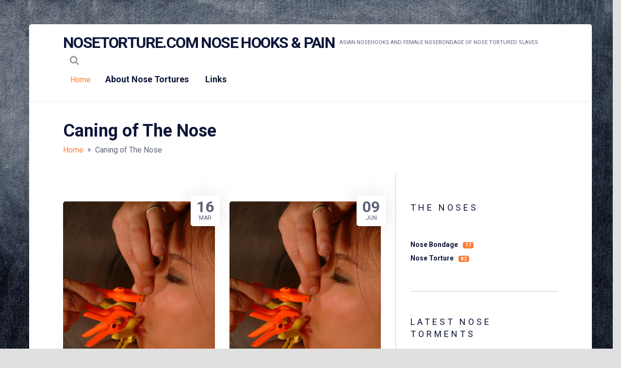

--- FILE ---
content_type: text/html; charset=UTF-8
request_url: https://www.nosetorture.com/tag/caning-of-the-nose/
body_size: 19547
content:
<!DOCTYPE html>
<html lang="en-US" class="no-js">
<head>
<meta charset="UTF-8">
<meta name="viewport" content="width=device-width, initial-scale=1">
<title>Caning of The Nose &#8211; NoseTorture.com Nose Hooks &amp; Pain</title>
<meta name='robots' content='max-image-preview:large' />
<link rel='dns-prefetch' href='//fonts.googleapis.com' />
<link rel="alternate" type="application/rss+xml" title="NoseTorture.com Nose Hooks &amp; Pain &raquo; Feed" href="https://www.nosetorture.com/feed/" />
<link rel="alternate" type="application/rss+xml" title="NoseTorture.com Nose Hooks &amp; Pain &raquo; Caning of The Nose Tag Feed" href="https://www.nosetorture.com/tag/caning-of-the-nose/feed/" />
<style id='wp-img-auto-sizes-contain-inline-css' type='text/css'>
img:is([sizes=auto i],[sizes^="auto," i]){contain-intrinsic-size:3000px 1500px}
/*# sourceURL=wp-img-auto-sizes-contain-inline-css */
</style>

<link rel='stylesheet' id='fasto-custom-css-css' href='https://fonts.googleapis.com/css?family=Roboto%3A700%7CRoboto%3A400&#038;display=swap&#038;ver=6.9' type='text/css' media='all' />
<style id='fasto-custom-css-inline-css' type='text/css'>
html{line-height:1.65;-webkit-text-size-adjust:100%}*,::after,::before{box-sizing:border-box}body{margin:0;position:relative}main{display:block}h1{font-size:2em;margin:.67em 0}hr{box-sizing:content-box;height:0;overflow:visible}pre{font-family:monospace,monospace;font-size:1em;overflow:auto}a{background-color:transparent}a,button{-webkit-tap-highlight-color:transparent}abbr[title]{border-bottom:none;text-decoration:underline;text-decoration:underline dotted}b,strong{font-weight:700}code,kbd,samp{font-family:monospace,monospace;font-size:1em}small{font-size:80%}sub,sup{font-size:75%;line-height:0;position:relative;vertical-align:baseline}sub{bottom:-.25em}sup{top:-.5em}img{border-style:none}button,input,optgroup,select,textarea{font-family:inherit;font-size:100%;line-height:1.15;margin:0}button,input{overflow:visible}button,select{text-transform:none}[type=button],[type=reset],[type=submit],button{-webkit-appearance:button}[type=button]::-moz-focus-inner,[type=reset]::-moz-focus-inner,[type=submit]::-moz-focus-inner,button::-moz-focus-inner{border-style:none;padding:0}[type=button]:-moz-focusring,[type=reset]:-moz-focusring,[type=submit]:-moz-focusring,button:-moz-focusring{outline:1px dotted ButtonText}fieldset{padding:.35em .75em .625em}legend{box-sizing:border-box;color:inherit;display:table;max-width:100%;padding:0;white-space:normal}progress{vertical-align:baseline}textarea{overflow:auto;line-height:1.7em}[type=checkbox],[type=radio]{box-sizing:border-box;padding:0}[type=number]::-webkit-inner-spin-button,[type=number]::-webkit-outer-spin-button{height:auto}[type=search]{-webkit-appearance:textfield;outline-offset:-2px}[type=search]::-webkit-search-decoration{-webkit-appearance:none}::-webkit-file-upload-button{-webkit-appearance:button;font:inherit}details{display:block}summary{display:list-item}template{display:none}[hidden]{display:none}.col-desktop-1,.col-desktop-10,.col-desktop-11,.col-desktop-12,.col-desktop-2,.col-desktop-3,.col-desktop-4,.col-desktop-5,.col-desktop-6,.col-desktop-7,.col-desktop-8,.col-desktop-9,.col-mobile-1,.col-mobile-10,.col-mobile-11,.col-mobile-12,.col-mobile-2,.col-mobile-3,.col-mobile-4,.col-mobile-5,.col-mobile-6,.col-mobile-7,.col-mobile-8,.col-mobile-9,.col-small-tablet-1,.col-small-tablet-10,.col-small-tablet-11,.col-small-tablet-12,.col-small-tablet-2,.col-small-tablet-3,.col-small-tablet-4,.col-small-tablet-5,.col-small-tablet-6,.col-small-tablet-7,.col-small-tablet-8,.col-small-tablet-9,.col-tablet-1,.col-tablet-10,.col-tablet-11,.col-tablet-12,.col-tablet-2,.col-tablet-3,.col-tablet-4,.col-tablet-5,.col-tablet-6,.col-tablet-7,.col-tablet-8,.col-tablet-9{position:relative;width:100%;padding-right:15px;padding-left:15px;min-width:0}@media (max-width:479px){.col-mobile-12{flex:0 0 100%;max-width:100%}.col-mobile-11{flex:0 0 91.66666667%;max-width:91.66666667%}.col-mobile-10{flex:0 0 83.33333333%;max-width:83.33333333%}.col-mobile-9{flex:0 0 75%;max-width:75%}.col-mobile-8{flex:0 0 66.66666667%;max-width:66.66666667%}.col-mobile-7{flex:0 0 58.33333333%;max-width:58.33333333%}.col-mobile-6{flex:0 0 50%;max-width:50%}.col-mobile-5{flex:0 0 41.66666667%;max-width:41.66666667%}.col-mobile-4{flex:0 0 33.33333333%;max-width:33.33333333%}.col-mobile-3{flex:0 0 25%;max-width:25%}.col-mobile-2{flex:0 0 16.66666667%;max-width:16.66666667%}.col-mobile-1{flex:0 0 8.33333333%;max-width:8.33333333%}}@media (min-width:480px) and (max-width:767px){.col-small-tablet-12{flex:0 0 100%;max-width:100%}.col-small-tablet-11{flex:0 0 91.66666667%;max-width:91.66666667%}.col-small-tablet-10{flex:0 0 83.33333333%;max-width:83.33333333%}.col-small-tablet-9{flex:0 0 75%;max-width:75%}.col-small-tablet-8{flex:0 0 66.66666667%;max-width:66.66666667%}.col-small-tablet-7{flex:0 0 58.33333333%;max-width:58.33333333%}.col-small-tablet-6{flex:0 0 50%;max-width:50%}.col-small-tablet-5{flex:0 0 41.66666667%;max-width:41.66666667%}.col-small-tablet-4{flex:0 0 33.33333333%;max-width:33.33333333%}.col-small-tablet-3{flex:0 0 25%;max-width:25%}.col-small-tablet-2{flex:0 0 16.66666667%;max-width:16.66666667%}.col-small-tablet-1{flex:0 0 8.33333333%;max-width:8.33333333%}}@media (min-width:767px) and (max-width:1023px){.col-tablet-12{flex:0 0 100%;max-width:100%}.col-tablet-11{flex:0 0 91.66666667%;max-width:91.66666667%}.col-tablet-10{flex:0 0 83.33333333%;max-width:83.33333333%}.col-tablet-9{flex:0 0 75%;max-width:75%}.col-tablet-8{flex:0 0 66.66666667%;max-width:66.66666667%}.col-tablet-7{flex:0 0 58.33333333%;max-width:58.33333333%}.col-tablet-6{flex:0 0 50%;max-width:50%}.col-tablet-5{flex:0 0 41.66666667%;max-width:41.66666667%}.col-tablet-4{flex:0 0 33.33333333%;max-width:33.33333333%}.col-tablet-3{flex:0 0 25%;max-width:25%}.col-tablet-2{flex:0 0 16.66666667%;max-width:16.66666667%}.col-tablet-1{flex:0 0 8.33333333%;max-width:8.33333333%}}@media (min-width:1024px){.col-desktop-12{flex:0 0 100%;max-width:100%}.col-desktop-11{flex:0 0 91.66666667%;max-width:91.66666667%}.col-desktop-10{flex:0 0 83.33333333%;max-width:83.33333333%}.col-desktop-9{flex:0 0 75%;max-width:75%}.col-desktop-8{flex:0 0 66.66666667%;max-width:66.66666667%}.col-desktop-7{flex:0 0 58.33333333%;max-width:58.33333333%}.col-desktop-6{flex:0 0 50%;max-width:50%}.col-desktop-5{flex:0 0 41.66666667%;max-width:41.66666667%}.col-desktop-4{flex:0 0 33.33333333%;max-width:33.33333333%}.col-desktop-3{flex:0 0 25%;max-width:25%}.col-desktop-2{flex:0 0 16.66666667%;max-width:16.66666667%}.col-desktop-1{flex:0 0 8.33333333%;max-width:8.33333333%}}.site-grid{max-width:1320px;box-sizing:border-box;display:block;margin:0 auto;margin-top:50px;padding:0 60px;position:relative}.site-grid-inner{padding:40px 70px 60px 70px;position:relative;box-shadow:-1px 0 16px 0 rgba(0,0,0,.07)}footer#footer{padding:20px 70px 40px 70px;border-radius:0 0 5px 5px;margin-bottom:20px}.fasto-row{display:-ms-flexbox;display:flex;-ms-flex-wrap:wrap;flex-wrap:wrap;margin-right:-15px;margin-left:-15px}.fasto-inner-row{display:-ms-flexbox;display:flex;-ms-flex-wrap:wrap;flex-wrap:wrap}.alignnone{margin:5px 20px 20px 0}.aligncenter,div.aligncenter{display:block;margin:5px auto 5px auto}.alignright{float:right;margin:5px 0 20px 20px}.alignleft,.wp-block-cover.alignleft{float:left;margin:20px 20px 20px 0}a img.alignright{float:right;margin:20px 0 20px 20px}a img.alignnone{margin:20px 20px 20px 0}a img.alignleft{float:left;margin:20px 20px 20px 0}a img.aligncenter{display:block;margin-left:auto;margin-right:auto}.wp-caption{border-style:solid;border-width:1px;max-width:96%;padding:5px 3px 10px;text-align:center}.wp-caption.alignnone{margin:5px 20px 20px 0}.wp-caption.alignleft{margin:5px 20px 20px 0}.wp-caption.alignright{margin:5px 0 20px 20px}.wp-caption img{border:0 none;height:auto;margin:0;max-width:98.5%;padding:0;width:auto}.wp-caption p.wp-caption-text{font-size:14px;line-height:1.54em;margin:0;padding:5px 4px 5px}.screen-reader-text{border:0;clip:rect(1px,1px,1px,1px);clip-path:inset(50%);height:1px;margin:-1px;overflow:hidden;padding:0;position:absolute!important;width:1px;word-wrap:normal!important}.screen-reader-text:focus{background-color:#eee;clip:auto!important;clip-path:none;color:#444;display:block;font-size:1em;height:auto;left:5px;line-height:normal;padding:15px 23px 14px;text-decoration:none;top:5px;width:auto;z-index:100000}.wp-block-gallery .blocks-gallery-item figcaption{box-sizing:border-box}.wp-block-pullquote,.wp-block-quote{padding:0 30px;margin:0 0 25px 0;position:relative;z-index:1}figure.wp-block-pullquote,figure.wp-block-quote{padding-left:0}body .wp-block-cover p:not(.has-text-color){color:#fff}.wp-block-button{margin-bottom:20px}blockquote.is-style-large,blockquote.is-style-large p{font-size:24px}.article-single ul.wp-block-gallery,.page ul.wp-block-gallery{padding-left:0!important;padding-right:20px}ul[class^=wp-block-]{margin-left:0;padding-left:0}.wc-block-grid__product-image img{height:auto}.wp-block-search{position:relative}.wp-block-search button[type=submit]{position:absolute;right:0;top:24px}.rtl .wp-block-search button[type=submit]{position:absolute;right:auto;left:0;top:24px}table.wp-block-table{margin-bottom:30px}.wp-block-embed{margin-left:0;margin-right:0}.wp-block-embed iframe{width:100%}.widget_media_gallery img{height:auto;border:none!important;border-radius:5px}.widget_media_gallery dt{margin-right:8px}.widget_media_gallery .gallery-item{margin:0!important}.has-large-font-size{line-height:normal}div[class^=wc-block] ul{list-style-type:none}.sticky .post-thumb{box-shadow:-2px 1px 37.6px 2.4px rgba(0,0,0,.37);border-radius:6px}body{font-size:16px}h1{font-size:36px;line-height:1.33em}h2{font-size:30px;line-height:1.4em}h3{font-size:24px}h4{font-size:20px}h5{font-size:18px}h6{font-size:16px}a{text-decoration:none;transition:color .2s,border-color .2s;cursor:pointer}p{line-height:2em;margin:30px 0}dd,dt,li{line-height:2em}ul{list-style-type:none;padding-left:20px}b,dt,strong,th{font-weight:700}img{max-width:100%}table{border-collapse:collapse;width:100%}td,th{border-width:1px;border-style:solid;text-align:left;padding:10px 15px}code,pre{font-size:14px;line-height:1.33em;border-radius:5px}pre{padding:20px}code{padding:5px 15px;display:inline-block}input[type=submit]{border:none;border-radius:5px;padding:14px 24px;transition:background .3s ease;cursor:pointer}input[type=email],input[type=number],input[type=password],input[type=search],input[type=tel],input[type=text],input[type=url],textarea{border-radius:5px;padding:13px 24px;border-width:1px;border-style:solid;box-sizing:border-box;width:100%}button{border-radius:5px;border:none;padding:15px 24px;transition:background .3s ease;cursor:pointer}select{width:100%;padding:15px 24px;border-style:solid;border-width:1px;-webkit-appearance:none;-moz-appearance:none;appearance:none;background:rgba(255,255,255,0) url([data-uri]) no-repeat 95% center;font-size:14px;margin-bottom:20px;border-radius:5px}.rtl select{background-position:5% center}svg{display:inline-flex;align-self:center;width:1em;fill:inherit;transition:color .3s ease}.wp-block-pullquote,.wp-block-quote,blockquote,blockquote p{font-size:18px;position:relative}blockquote p{padding-top:0;margin-top:0}blockquote{position:relative;margin-left:0;padding:0 30px}.rtl blockquote{margin-right:0}blockquote::before{position:absolute;content:' ';width:5px;height:100%;left:0;top:0;border-radius:5px}.rtl blockquote::before{right:0;left:auto}cite{font-size:14px;font-weight:400}::placeholder{font-size:13px}::-webkit-input-placeholder{font-size:13px}:-moz-placeholder{font-size:13px}::-moz-placeholder{font-size:13px}:-ms-input-placeholder{font-size:13px}.align-center{text-align:center}.align-left{text-align:left}.align-right{text-align:right}.width100{width:100%}.visible{opacity:1!important}.article-single ul,.page-content ul{list-style-type:square}.overlay::before{content:' ';opacity:0;transition:opacity .5s ease}.overlay.visible::before{position:absolute;left:0;top:-100px;width:100%;background:rgba(0,0,0,.8);z-index:3;opacity:1;height:calc(100% + 180px)}.body-color,.pagination a,.tagcloud a,body,ul.tags a{color:#5c6279}.comment-reply a,.menu .page_item>a,.menu>.menu-item>a,.sub-menu a,.widget a,.widget h2,h1,h1 a,h2,h2 a,h3,h3 a,h4,h4 a,h5,h5 a,h6,h6 a,header .logo h1{color:#0e1638}.mobile-trigger-inner,.mobile-trigger-inner::after,.mobile-trigger-inner::before,.mobile-trigger.is-active .mobile-trigger-inner,.mobile-trigger.is-active .mobile-trigger-inner::after,.mobile-trigger.is-active .mobile-trigger-inner::before,code,pre{background-color:#0e1638}#sidebar .widget,.author-box,.breadcrumb-navigation,.comment-container,body .wp-block-table.is-style-stripes td,input[type=email],input[type=number],input[type=password],input[type=search],input[type=tel],input[type=text],input[type=url],select,td,textarea,th{border-color:rgba(14,22,56 ,.2)}.article-single .vertical-separator,.articles .separator,.post-widget:after,.separator.single,article .separator,article .vertical-separator,header#theme-header::after{background-color:rgba(14,22,56 ,.2)}.main-separator{background-color:rgba(14,22,56 ,.3)}.articles .post-title:after,.related-articles .post-title:after{background-color:rgba(14,22,56 ,.7)}.tagcloud a,ul.tags a{border-color:rgba(14,22,56 ,.3)}.search-trigger.mobile svg{fill:#0e1638}.category-count span,.download-button a,.download-button a:hover,.footer-logo h1,.pagination a:hover,.pagination li.active a,.post-category a,.post-category a:hover,.post-category.single,.single .pagination span.current,article:hover .category-link,button,code,footer .widget a,footer .widget h1,footer .widget h2,footer .widget h3,footer .widget h4,footer .widget h5,footer .widget h6,footer#footer,input[type=submit],pre{color:#fff}.pagination a,.single .pagination span,.site-grid-inner,.sub-menu,.views-and-downloads span,.wp-caption,header#theme-header{background-color:#fff}footer .post-widget:after{background-color:rgba(255,255,255 ,.2)}#after-footer .social-and-search svg,.author-box .social-and-search svg,.download-button svg,.post-category.single,.slick-arrow svg,footer .post-widget span svg{fill:#fff}footer input[type=email],footer input[type=password],footer input[type=search],footer input[type=text],footer td,footer textarea,footer th{border-color:rgba(255,255,255 ,.1)}footer .widget{border-color:rgba(255,255,255 ,.2)}footer .tagcloud a{border-color:rgba(255,255,255,.5)}footer .widget p{color:rgba(255,255,255,.7)}.color-1,.comment-date,.menu .page_item:hover>a,.menu>.current-menu-ancestor>a,.menu>.current-menu-item>a,.menu>.menu-item:hover>a,.menu>.menu-item>a:hover,.sub-menu .current-menu-item>a,.sub-menu a:hover,.widget .color-1,.widget a:hover,.widget td a,.widget th a,a,ul.tags a:hover{color:#ff7c34}#after-footer .social-and-search,.author-box .social-and-search,.bg-color-1,.category-count span,.pagination a:hover,.pagination li.active a,.single .pagination span.current,.widget .line,.wp-block-pullquote::before,.wp-block-quote::before,blockquote::before,button,input[type=submit]{background-color:#ff7c34}.social-and-search:hover{border-color:#ff7c34}.social-and-search,.tagcloud a:hover,.tags a:hover{border-color:rgba(255,124,52,.4)}.author-date svg,.social-and-search svg{fill:rgba(255,124,52,.4)}header .author-date a:hover svg,header .social-and-search a:hover svg,li.author:hover>a.author-dropdown>svg{fill:#ff7c34}.color-2,.widget .color-2,a:hover{color:#8bc34a}.bg-color-2,button:hover,input[type=submit]:hover{background-color:#8bc34a}body{background-color:#e0e0e0}footer#footer{background:#000}.category-link{background-color:#ff7c34}.pagination,.pagination .nav-links,.post-thumb a:not(.category-link){background-color:#f3f3f3}.wp-caption{border-color:#c7c7c7}article:hover .post-category,header #searchform{box-shadow:-2px 1px 37.6px 2.4px rgba(0,0,0,.15)}.fasto-fallback-menu a{color:#0e1638}header#theme-header{display:flex;padding:22px 70px;width:100%;margin:0 auto;z-index:10;position:relative;border-radius:5px 5px 0 0;justify-content:space-between;position:sticky;top:0;box-shadow:-1px 0 16px 0 rgba(0,0,0,.07)}header#theme-header::after{content:none;position:absolute;width:calc(100% - 140px);left:70px;bottom:0;height:1px}header#theme-header.open::after{content:none}header#theme-header.header-sticky::after{content:none}#theme-header button{background:0 0}header#theme-header .logo h2{font-size:12px;margin-top:0}.author-social-search,.logo,.social-and-search,nav.primary{display:flex;align-items:center}.social-and-search{transition:all .4s ease}.social-and-search ul li{display:inline-block}.author-social-search{white-space:nowrap}.author-social-search svg{transition:all .4s ease}.logo{min-width:120px}.logo img{display:block}.logo .retina{width:50%}.social-and-search svg{width:20px;height:20px}.social-and-search{border-radius:5px;border-width:1px;border-style:solid}.social-and-search{border:none}.social-and-search ul{padding:0;margin:0;display:block;line-height:0;padding:0 10px}.social-and-search a{padding:10px 3px;line-height:0;display:block}.author-box .social-and-search svg{transition:all .4s ease;transform:translateY(0)}.author-box .social-and-search svg:hover{transform:translateY(-2px)}.breadcrumb-navigation .social-and-search a:hover svg{transform:translateY(-2px)}.search-mobile{display:none}.search-trigger:hover svg{opacity:.7}header #searchform{width:calc(100% - 120px);border-radius:5px;position:absolute;margin-left:auto;margin-right:auto;left:0;right:0;visibility:hidden;opacity:0;transition:all .3s ease;transform:translateY(10px);z-index:7;top:80px}header #searchform.active{opacity:1;width:calc(100% - 140px);visibility:visible;transform:translateY(0)}header #searchform input{padding:20px 24px;border:none;width:100%;border-radius:5px 7px 7px 5px}#searchform input[type=submit]{position:absolute;right:0;max-width:150px;border-radius:0 5px 5px 0}.rtl #searchform input[type=submit]{left:0;right:auto;border-radius:5px 0 0 5px}#search-form-holder{position:relative}header#theme-header .site-title{margin:0;padding:0;letter-spacing:-.05em;text-transform:uppercase;font-size:32px;line-height:1em;margin-right:10px}.site-description{font-size:11px;text-transform:uppercase;padding:0;margin:0}.header-image{margin-bottom:-10px}.menu{line-height:1;margin:0;padding:0;width:100%;list-style:none;list-style-type:none}.menu li{display:inline-block;margin:0;text-align:left}.rtl .menu li{text-align:right}.menu a{display:block;padding:4px 15px;position:relative}div#primary>ul>.current_page_item>a,div#primary>ul>.page_item>a,ul#primary>.menu-item>a{font-size:18px;font-weight:700}.menu .current-menu-item>a,.menu .current_page_item>a,.menu a:focus,.menu a:hover{text-decoration:none}.menu .children,.menu .sub-menu{-webkit-transition:opacity .4s ease-in-out;-moz-transition:opacity .4s ease-in-out;-ms-transition:opacity .4s ease-in-out;-o-transition:opacity .4s ease-in-out;transition:opacity .4s ease-in-out;max-width:190px;z-index:99;margin:0;padding:0;left:-9999px;opacity:0;position:absolute}.rtl .menu .children,.rtl .menu .sub-menu{left:auto}.menu .children a,.menu .sub-menu a{padding:0 20px;position:relative;width:190px}.menu .children .children,.menu .sub-menu .sub-menu{margin:-47px 0 0 190px}.rtl .menu .children .children,.rtl .menu .sub-menu .sub-menu{margin:-47px 190px 0 0}.sub-menu{padding:15px 0}.menu li.focus,.menu li:hover{position:static}.menu li.focus>.children,.menu li.focus>.sub-menu,.menu li:hover>.children,.menu li:hover>.sub-menu{left:auto;opacity:1}.mobile-menu-icon:focus,.mobile-menu-icon:hover{background:#7f181b}div#primary ul{padding:0;margin:0}@media only screen and (min-width:1024px){.menu .sub-menu{padding:15px 0}.menu .children,.menu .sub-menu{box-shadow:-1px 0 16px 0 rgba(0,0,0,.07);border-radius:5px}.menu li.menu-item-has-children>a:after{content:' ';width:0;height:0;border-left:4px solid transparent;border-right:4px solid transparent;border-top:4px solid #000;position:absolute;top:16px;right:20px;margin-left:10px;transform:rotate(-90deg)}.menu>li.menu-item-has-children>a:after{border-left:4px solid transparent;border-right:4px solid transparent;border-top:4px solid #000;position:relative;right:unset}.rtl .menu li.menu-item-has-children>a:after{right:auto;margin-left:0;margin-right:10px;transform:rotate(90deg);left:20px}.rtl .menu>li.menu-item-has-children>a:after{right:auto;margin-left:0;margin-right:10px;transform:rotate(98deg);left:20px}}.breadcrumb-navigation{padding:30px;border-radius:5px;border-style:solid;border-width:1px;margin-top:0;margin-bottom:0;border:none;padding-left:0;padding-top:0}.page .breadcrumb-navigation{margin-bottom:0;padding-bottom:0}.author .breadcrumb-navigation{padding:0;border:none}.breadcrumb-navigation h1{margin:0;padding:0}ul.breadcrumb{margin-top:0;margin-bottom:0;padding-left:0}.single ul.breadcrumb{margin-bottom:12px;font-size:12px}.rtl ul.breadcrumb{padding-right:0}ul.breadcrumb li{display:inline-block;vertical-align:middle}.single .article-title{-ms-word-wrap:break-word;word-wrap:break-word;width:100%;margin-top:10px;letter-spacing:-.6px;margin-bottom:30px}.single .other-posts{-ms-word-wrap:break-word;word-wrap:break-word}.post-thumb{position:relative;max-width:100%;transition:all .5s ease}.single .article-single .post-thumb{margin-bottom:30px}.single .article-single .post-thumb a{background:0 0}.post-thumb img{border-radius:5px;display:block;backface-visibility:hidden}.articles .post-thumb img,.related-articles .post-thumb img{width:100%;transition:filter .7s}.post-content{position:relative}.page-content a,.post-content-inner a{text-decoration:underline}.page-content img,.post-content img{transition:all .5s ease}.page-content img.lazyload,.post-content img.lazyload{opacity:0}.page-content ul li:before,.post-content ul li:not(.blocks-gallery-item):before{content:' - '}.page-content ul,.post-content ul{list-style-type:none}.page-content ul,.post-content ul{padding-left:15px}.page-content ul li,.post-content ul li{margin-bottom:2px}.page-content ul li,.post-content ul li{margin-bottom:6px}.page-content table,.post-content table{margin-bottom:40px}.post-thumb a{display:block;border-radius:8px}.cover-image{display:block;opacity:0;border-radius:5px}.unset-absolute{position:initial}.post-title{font-size:28px;line-height:1.23em;margin-top:0;margin-bottom:10px;letter-spacing:-.5px;-ms-word-wrap:break-word;word-wrap:break-word;position:relative}.articles .post-title,.related-articles .post-title{padding-bottom:20px}.related-articles .post-title a{margin-bottom:0}.articles .post-title:after,.related-articles .post-title:after{position:absolute;bottom:0;content:' ';width:70px;height:2px}.grid-4 .post-title{font-size:18px;line-height:1.43em}.post-title a{display:block}.post-details{padding:18px 0;margin-bottom:20px}.related-articles .post-details{padding:18px 0;margin-bottom:0;padding-bottom:0}article p{font-size:15px;line-height:1.75;margin-top:15px;margin-bottom:10px}.articles .separator,article .separator{height:1px;margin-bottom:10px}.main-separator{height:3px;width:calc(100% - 30px);margin-bottom:58px;margin-left:auto;margin-right:auto}.main-separator.mobile,.main-separator.tablet{display:none}.separator.single{height:1px;margin:20px 0 35px 0}.separator.single.big{margin-top:0}.article-single .vertical-separator,article .vertical-separator{width:1px;height:20px;margin:0 15px}.article-single img{border-radius:5px}.sl-image img{border-radius:5px}.post-category{position:absolute;bottom:15px;left:15px;z-index:2;font-weight:700;font-size:14px;text-transform:uppercase;transition:all .33s ease;transform:translate(0,0);display:flex}.post-category a:nth-of-type(2){margin-left:4px}.rtl .post-category a:nth-of-type(2){margin-left:0;margin-right:4px}.rtl .post-category{right:15px;left:auto}.post-category a{height:auto;display:flex;align-items:center;border-radius:5px;padding:7px;justify-content:center;font-size:12px;text-transform:capitalize;font-weight:400;letter-spacing:1px}.post-category span{z-index:2}.post-category.single{position:static;margin-bottom:12px;display:flex;align-items:center;flex-wrap:wrap}.post-category.single a,.post-category.single span{text-align:center;margin:0 5px 5px 0;padding:7px 15px;display:flex;align-items:center;border-radius:5px}.post-category.single span.downloads{padding:5px 15px}.post-category.single svg{width:22px;margin-right:5px}.rtl .post-category.single svg{margin-right:0;margin-left:5px}.post-category.single a::before{content:none}.post-category{overflow:hidden}.category-link::before{content:' ';position:absolute;border-radius:4px;width:100%;height:100%;transform:scale(0);transition:all .3s ease;right:0;top:0}article:hover .category-link::before{transform:scale(1)}.author-date{font-size:12px;padding-bottom:15px;display:flex;flex-wrap:wrap;align-items:center;text-transform:uppercase}.article-single .author-date{margin-top:-12px}.author-date svg{width:24px;height:24px;margin-right:5px}.rtl .author-date svg{margin-right:0;margin-left:5px}.author-date a{font-size:12px;display:flex;align-items:center}ul.tags{padding-left:0;clear:both}.rtl ul.tags{padding-right:0}ul.tags li{display:inline-block;margin:0 8px 8px 0}ul.tags a{padding:2px 8px 4px 8px;border-width:1px;border-style:solid;border-radius:5px}#comments{clear:both}#comments>ul{padding-left:0}.rtl #comments>ul{padding-right:0}.comment-container{display:flex;padding-bottom:25px;margin-bottom:25px;border-width:0 0 1px 0;border-style:solid}.comment-container img{max-width:80px;margin-right:15px;border-radius:5px}.rtl .comment-container img{margin-right:0;margin-left:15px}.comment-container h3{padding-top:0;margin-top:0;margin-bottom:5px}.comment-date{font-size:12px}.the-comment p{margin:5px 0;font-size:13px}.comment-reply{font-size:12px}.comment-holder{overflow:auto}.comment-author-img,.comment-holder{flex-direction:column}.comment-form input{margin-bottom:15px}.comment-form textarea{height:175px}.comment-respond h2,.comments-area h2{padding-bottom:10px}.comment-form-author,.comment-form-comment,.comment-form-email,.comment-form-url{margin:0}ul .pingback{list-style-type:none}ul .pingback p>a{display:block}ul .pingback .edit-link{font-size:12px}.nocomments{font-size:20px}input[name=post_password]{margin-bottom:20px}.author-box{width:100%;margin:0 auto;text-align:center;padding:75px 30px 45px 30px;border-radius:5px;border-width:1px;border-style:solid;position:relative;margin-top:70px}.archive .author-box{margin-top:0;margin-bottom:70px}.author-box h3{font-weight:400;font-size:12px;letter-spacing:5px;text-transform:uppercase}.author-box h2{padding:0 0 10px 0;margin-top:10px;padding-bottom:0;margin-bottom:15px;font-size:36px}.author-box p{max-width:720px;margin:auto;margin-top:0;margin-bottom:30px}.author-box .author{position:absolute;left:50%;transform:translateX(-50%);top:-40px;width:80px;height:80px;border-radius:5px}.author-box .author img{border-radius:5px}.author-box .social-and-search{display:table;margin:auto}.related-articles h2.title{margin:40px 0;font-size:36px}.number-of-shares{font-size:32px;line-height:.7em;margin-left:3px;text-align:center;margin-right:20px;font-weight:700;padding-top:8px}.rtl .number-of-shares{margin-right:3px;margin-left:20px}.number-of-shares span{font-size:12px;display:block;font-weight:400}.other-posts h2{margin-top:0}.other-posts h3{margin:10px 0 10px 0;font-size:20px;line-height:1.43em}.widget{font-size:14px;margin-top:50px;position:relative}.widget:last-of-type{border:none;padding-bottom:0}.widget{border-width:0 0 1px 0;border-style:solid;padding-bottom:40px}.widget h2{font-size:18px;letter-spacing:5px;text-transform:uppercase;font-weight:400;margin-bottom:50px;margin-top:0;display:inline-block}.widget .line{width:50px;height:1px;border-radius:20px;display:inline-block;margin-left:10px;position:relative;top:-4px}.rtl .widget .line{margin-left:0;margin-right:10px}.widget p{font-size:13px;line-height:1.69em}.widget a{line-height:2em;font-weight:700}.widget ul:not(.sub-menu-widget):not(.children){margin-left:0;padding-left:0;padding-right:0;margin-top:0}.widget td,.widget th{padding:5px;text-align:center}.widget td a,.widget th a{line-height:normal;font-weight:700}.widget table caption{padding-bottom:10px;text-align:left}.widget .comment-author-link,.widget .rsswidget{font-weight:700}.widget.widget_rss li{padding-bottom:15px}.widget .tagcloud a{display:inline-block;line-height:1em;padding:5px 10px;border-radius:5px;border-width:1px;border-style:solid;margin:0 4px 8px 0;text-transform:capitalize;font-size:14px}.widget_calendar,.widget_media_image,.widget_search{padding-bottom:60px}.widget_media_gallery,.widget_tag_cloud{padding-bottom:50px}.widget h3.post-title{font-size:16px;letter-spacing:.3px;margin-bottom:5px}.widget .post-title a{line-height:1.5em}.sidebar-posts{margin-top:10px;margin-bottom:-20px}.post-widget{margin-bottom:20px;position:relative;padding-bottom:20px}.post-widget:after{position:absolute;bottom:0;content:' ';width:200px;height:1px}article:last-child .post-widget:after{content:none}.post-widget span{display:flex;font-size:12px}.post-widget span svg{margin-right:5px}.post-widget .cover-image,.post-widget .post-thumb a{border-radius:5px}.post-widget .thumb{padding-right:0;max-width:120px}.rtl .post-widget .thumb{padding-right:15px;padding-left:0}.post-widget .slick-arrow.slick-prev{right:7px}.post-widget .slick-arrow.slick-next{left:7px}.category-count span{line-height:1em;margin-left:10px;font-size:10px;padding:1px 5px;border-radius:4px}.widget_search input[type=submit]{border-radius:0 5px 5px 0}#sidebar .widget:last-of-type{margin-bottom:50px}article{position:relative}.date-published{position:absolute;top:-12px;right:-10px;background:#fff;padding:7px 12px;border-radius:5px;text-align:center;box-shadow:-2px 1px 37.6px 2.4px rgba(0,0,0,.1)}.date-published span.small{font-size:12px;text-transform:uppercase;display:block;margin-top:-5px}.date-published span.big{font-size:32px;font-weight:700;line-height:1em}.slick-slider{position:relative;display:block;box-sizing:border-box;-webkit-user-select:none;-moz-user-select:none;-ms-user-select:none;user-select:none;-webkit-touch-callout:none;-khtml-user-select:none;-ms-touch-action:pan-y;touch-action:pan-y;-webkit-tap-highlight-color:transparent}.slick-list{position:relative;display:block;overflow:hidden;margin:0;padding:0}.slick-list:focus{outline:0}.slick-list.dragging{cursor:pointer;cursor:hand}.slick-slider .slick-list,.slick-slider .slick-track{-webkit-transform:translate3d(0,0,0);-moz-transform:translate3d(0,0,0);-ms-transform:translate3d(0,0,0);-o-transform:translate3d(0,0,0);transform:translate3d(0,0,0)}.slick-track{position:relative;top:0;left:0;display:block;margin-left:auto;margin-right:auto}.slick-track:after,.slick-track:before{display:table;content:''}.slick-track:after{clear:both}.slick-loading .slick-track{visibility:hidden}.slick-slide{display:none;float:left;height:100%;min-height:1px;outline:0}[dir=rtl] .slick-slide{float:right}.slick-slide img{display:block}.slick-slide.slick-loading img{display:none}.slick-slide.dragging img{pointer-events:none}.slick-initialized .slick-slide{display:block}.slick-loading .slick-slide{visibility:hidden}.slick-vertical .slick-slide{display:block;height:auto;border:1px solid transparent}.slick-arrow.slick-hidden{display:none}.slick-arrow{position:absolute;top:50%;z-index:2;-webkit-transform:translate(0,-50%);transform:translate(0,-50%);transition:opacity .3s ease,color .3s ease}.slick-arrow svg{width:28px;height:28px}article .slick-arrow{padding:0;border-radius:5px;width:30px;height:30px;opacity:.7}article:hover .slick-arrow{padding:0;border-radius:5px;width:30px;height:30px;opacity:1}.slick-arrow.slick-next{left:15px}.slick-arrow.slick-prev{right:15px}#search-no-result h2{margin-top:0;margin-bottom:10px;font-size:36px}#search-no-result h3{margin-top:0;margin-bottom:60px}#page-404 h1{margin-top:0;margin-bottom:10px}#page-404 h3{margin-top:0;margin-bottom:60px}.pagination{width:calc(100% - 30px);margin:0 auto;clear:both}.page .pagination{width:100%}.pagination .nav-links{padding:35px 15px;text-align:center;border-radius:5px}.pagination{border-radius:5px}.pagination a,.pagination span,.single .pagination span{width:50px;height:50px;display:inline-block;border-radius:50px;padding-top:10px;transition:background .3s ease,color .3s ease;margin:0 3px}.page .pagination a,.page .pagination span{display:inline-block;margin:0 10px;vertical-align:middle}.single .pagination{width:100%}.single .pagination ul{padding:15px}.single .pagination li{text-align:center}.pagination li:before{content:none!important}.social-share-holder{margin:0;position:absolute;left:-114px;padding-left:0;max-width:40px;height:96%}.after-post{margin-bottom:40px;display:flex;align-items:center;width:100%}.after-post .social-share-holder{position:static;max-width:100%}.after-post .social-share-holder a{border-radius:3px}.after-post .social-share-holder ul{margin:0 -3px}.after-post .social-share-holder li{margin:3px}.after-post ul.social-share a::before{border-radius:2px;transform:scale(0)}.after-post ul.social-share a:hover::before{transform:scale(1)}ul.social-share{position:sticky;top:30px;padding:0}ul.social-share li{float:left;margin:0;padding:0;line-height:0;overflow:hidden;margin-bottom:5px}ul.social-share a{padding:10px 12px;display:block;min-width:20px;text-align:center;line-height:1.2em;border-radius:3px 0 0 3px;transition:all .5s ease;position:relative;z-index:2}ul.social-share svg{display:block;fill:#fff;width:20px;height:20px;z-index:1;position:relative;transition:all .5s ease}ul.social-share a.mail svg{fill:#0e1638}ul.social-share a.mail:hover svg{fill:#fff}ul.social-share a::before{position:absolute;content:' ';width:100%;height:100%;left:0;top:0;border-radius:3px 0 0 3px;opacity:0;transition:all .3s ease;transform:translateX(100%);z-index:0}ul.social-share a:hover::before{opacity:1;transform:translateX(0);background:#fff}ul.social-share a.mail:hover::before{background:#0e1638}ul.social-share a:hover svg{fill:#0e1638}ul.social-share a.facebook{background:#3a5799}ul.social-share a.twitter{background:#21bff3}ul.social-share a.pinterest{background:#cc2127}ul.social-share a.linkedin{background:#0274b3}ul.social-share a.mail{background:#fff600}.mobile-trigger{padding:15px 15px;display:inline-block;cursor:pointer;transition-property:opacity,filter;transition-duration:.15s;transition-timing-function:linear;font:inherit;color:inherit;text-transform:none;border:0;margin:0;line-height:0;overflow:visible;display:none}.mobile-trigger:hover{background:0 0}.mobile-trigger:hover{opacity:.7}.mobile-trigger.is-active:hover{opacity:.7}.mobile-trigger-box{width:40px;height:24px;display:inline-block;position:relative}.mobile-trigger-inner{display:block;top:50%;margin-top:-2px}.mobile-trigger-inner,.mobile-trigger-inner::after,.mobile-trigger-inner::before{width:40px;height:4px;border-radius:4px;position:absolute;transition-property:transform;transition-duration:.15s;transition-timing-function:ease}.mobile-trigger-inner::after,.mobile-trigger-inner::before{content:'';display:block}.mobile-trigger-inner::before{top:-10px}.mobile-trigger-inner::after{bottom:-10px}.mobile-trigger--slider .mobile-trigger-inner{top:2px}.mobile-trigger--slider .mobile-trigger-inner::before{top:10px;transition-property:transform,opacity;transition-timing-function:ease;transition-duration:.15s}.mobile-trigger--slider .mobile-trigger-inner::after{top:20px}.mobile-trigger--slider.is-active .mobile-trigger-inner{transform:translate3d(0,10px,0) rotate(45deg)}.mobile-trigger--slider.is-active .mobile-trigger-inner::before{transform:rotate(-45deg) translate3d(-5.71429px,-6px,0);opacity:0}.mobile-trigger--slider.is-active .mobile-trigger-inner::after{transform:translate3d(0,-20px,0) rotate(-90deg)}@media all and (-ms-high-contrast:none){.views-and-downloads span{height:36px}.download-button button{height:52px}.post-widget .thumb{max-width:115px}.menu .menu-item .menu-link svg{height:24px}.post-category.single span{height:37px}}.wpcf7 input:not([type=submit]){margin-bottom:30px}.wpcf7 textarea{margin-bottom:30px;max-height:200px}span.wpcf7-not-valid-tip{position:relative;top:-15px}body div.wpcf7-response-output{margin:2em 0}@media (min-width:1024px) and (max-width:1300px){header#theme-header{flex-wrap:wrap}nav.primary{order:3;flex-basis:100%}}@media (min-width:1024px) and (max-width:1366px){.grid-4 .post-category{min-width:unset}}@media (min-width:1024px){.home.has-sidebar .site-grid-inner{padding-top:0}.padding-right-0{padding-right:0}.padding-left-0{padding-left:0}.padding-right-15{padding-right:15px}.padding-right-30{padding-right:30px}#sidebar{border-color:rgba(14,22,56 ,.2)}.articles.grid-1,.articles.grid-2,.single.has-sidebar .article-single{padding-top:60px}.rtl.single.has-sidebar .article-single{padding-left:30px;padding-right:15px}.grid-1 .post-title{font-size:24px;line-height:1.33em}.rtl.has-sidebar .articles{padding-right:0;padding-left:15px}#sidebar{padding-left:30px;border-width:0 0 0 1px;border-style:solid;padding-top:60px}.rtl #sidebar{padding-left:15px;border-width:0 1px 0 0;padding-right:30px}#sidebar .widget:first-of-type{margin-top:0}.archive.author.has-sidebar .breadcrumb-navigation,.archive.category.has-sidebar .breadcrumb-navigation,.archive.date.has-sidebar .breadcrumb-navigation,.archive.tag.has-sidebar .breadcrumb-navigation{margin-bottom:0}.archive.author.has-sidebar .author-box{margin-bottom:0}.subscribe input[type=email]{max-width:400px}.single.has-sidebar .site-grid-inner{padding-top:0}}@media (max-width:1023px){#primary{margin-left:0;margin-right:0;padding:15px 0}.menu.responsive-menu{display:none;max-height:400px;overflow:scroll}#primary.open .menu.responsive-menu{display:block}.menu.responsive-menu li,.mobile-menu-icon{display:block}.menu.responsive-menu li.focus,.menu.responsive-menu li:hover{position:static}.menu.responsive-menu .children li.current_page_item>a:focus,.menu.responsive-menu .children li.current_page_item>a:hover,.menu.responsive-menu .sub-menu li.current-menu-item>a:focus,.menu.responsive-menu .sub-menu li.current-menu-item>a:hover,.menu.responsive-menu li a,.menu.responsive-menu li a:focus,.menu.responsive-menu li a:hover,.menu.responsive-menu li.current-menu-item>a,.menu.responsive-menu li.current_page_item>a{display:block;padding:0 20px;border:none}.menu .sub-menu li:first-child a{border-top:none}.menu .children li:first-child a{border-top:none}.menu.responsive-menu .menu-item-has-children,.menu.responsive-menu .page_item_has_children{cursor:pointer}.menu.responsive-menu .menu-item-has-children>a,.menu.responsive-menu .page_item_has_children>a{margin-right:50px}.menu.responsive-menu>.menu-item-has-children:before,.menu.responsive-menu>.page_item_has_children:before{content:' ';width:0;height:0;border-left:4px solid transparent;border-right:4px solid transparent;border-top:4px solid #000;position:relative;float:right;margin-right:15px;margin-top:14px}.menu.responsive-menu>li>.children,.menu.responsive-menu>li>.sub-menu{margin:0;padding:0;left:-9999px;opacity:0;position:absolute;-webkit-transition:opacity .4s ease-in-out;-moz-transition:opacity .4s ease-in-out;-ms-transition:opacity .4s ease-in-out;-o-transition:opacity .4s ease-in-out;transition:opacity .4s ease-in-out;z-index:99}.menu.responsive-menu>li.focus>.children,.menu.responsive-menu>li.focus>.sub-menu{position:relative;left:auto;opacity:1}.menu.responsive-menu>li>.children.submenu-toggle,.menu.responsive-menu>li>.sub-menu.submenu-toggle{position:relative;left:auto;opacity:1}.menu.responsive-menu .children,.menu.responsive-menu .sub-menu{left:auto;opacity:1;position:relative;-webkit-transition:opacity .4s ease-in-out;-moz-transition:opacity .4s ease-in-out;-ms-transition:opacity .4s ease-in-out;-o-transition:opacity .4s ease-in-out;transition:opacity .4s ease-in-out;width:100%;z-index:99;margin:0}.menu.responsive-menu .children .children,.menu.responsive-menu .sub-menu .sub-menu{background-color:transparent;margin:0;padding-left:15px}.menu.responsive-menu .children li a,.menu.responsive-menu .children li a:focus,.menu.responsive-menu .children li a:hover,.menu.responsive-menu .sub-menu li a,.menu.responsive-menu .sub-menu li a:focus,.menu.responsive-menu .sub-menu li a:hover{position:relative;width:100%}.mobile-trigger{display:block}.responsive-menu{position:absolute;top:75px;max-width:200px;background:#fff}.search-trigger.mobile{padding-left:10px}#sidebar{display:none}.main-separator,.main-separator.mobile{display:none}.main-separator.tablet{display:block}header#theme-header{flex-wrap:wrap}.breadcrumb-navigation{margin-bottom:60px}header#theme-header{padding:0 70px}}@media (min-width:768px) and (max-width:1023px){.padding-right-tablet-0{padding-right:0}.padding-left-tablet-0{padding-left:0}#sidebar .widget{width:50%;float:left;box-sizing:border-box}#sidebar .widget:nth-of-type(2n){padding-left:30px}#sidebar .widget:nth-of-type(2n+1){clear:both}}@media (max-width:767px){h1{font-size:1.6em}h2{font-size:1.4em}h3{font-size:1.3em}h4{font-size:1.2em}h5{font-size:1.1em}.site-grid-inner{padding:60px 20px 60px 20px}.site-grid{padding:0;margin-top:60px}header#theme-header::after{width:calc(100% - 40px);left:20px}header#theme-header{padding:3px 20px}.padding-right-mobile-0{padding-right:0}.padding-left-mobile-0{padding-left:0}.post-category{min-width:unset}.post-widget .post-thumb{margin-bottom:15px}footer#footer{padding:30px 20px 30px 20px}.social-share-holder{display:none}.after-post .social-share-holder{display:flex}.search-mobile{display:flex;justify-content:flex-end}.search-trigger.mobile svg{width:36px;height:36px}.author-social-search{order:3;width:100%;display:none}header#theme-header #searchform{top:65px}header#theme-header #searchform.active{width:calc(100% - 40px)}nav.nav{margin-right:20px}.rtl nav.nav{margin-left:20px;margin-right:0}.author-box h2,.related-articles h2.title{font-size:24px}}@media (max-width:479px){.main-separator,.main-separator.tablet{display:none}.main-separator.mobile{display:block}#searchform input[type=submit]{max-width:100px}.responsive-menu{left:50px}}@media (max-width:360px){.logo{max-width:100px}}.logged-in header#theme-header{top:32px}@media screen and (max-width:600px){body div[id^=wpadminbar]{top:-106px!important}.logged-in header#theme-header{top:0}}@media (min-width:601px) and (max-width:768px){.logged-in header#theme-header{top:46px}}.copyright-user{text-align:center;margin:auto;font-size:15px;padding:0 10px 10px}.copyright-fasto{margin-left:auto;margin-right:auto;font-size:12px;text-align:center;margin-bottom:30px;margin-top:-7px}
.copyright-fasto{ display:none }

			body,.primary-font{font-family:Roboto, Arial} 
			h1,h2,h3,h4,h5,h6,.secondary-font,.woocommerce-Price-amount,.woocommerce form .form-row label{font-family:Roboto, Arial}
		
td, th,input[type="search"],input[type="text"],input[type="email"],input[type="password"],input[type="url"],input[type="number"],input[type=tel],textarea,select,.author-box,body .wp-block-table.is-style-stripes td,.comment-container,.breadcrumb-navigation,#sidebar .widget { border-color:rgba(0, 0, 0, 0.2); }.tagcloud a,ul.tags a { border-color:rgba(0, 0, 0, 0.3); }.social-and-search,.articles .sticky .post-thumb,.tagcloud a:hover,.tags a:hover { border-color:rgba(0, 0, 0, 0.4); }.social-and-search svg,.author-date svg { fill:rgba(0, 0, 0, 0.4); }
/*# sourceURL=fasto-custom-css-inline-css */
</style>
<style id='wp-emoji-styles-inline-css' type='text/css'>

	img.wp-smiley, img.emoji {
		display: inline !important;
		border: none !important;
		box-shadow: none !important;
		height: 1em !important;
		width: 1em !important;
		margin: 0 0.07em !important;
		vertical-align: -0.1em !important;
		background: none !important;
		padding: 0 !important;
	}
/*# sourceURL=wp-emoji-styles-inline-css */
</style>
<link rel='stylesheet' id='wp-block-library-css' href='https://www.nosetorture.com/wp-includes/css/dist/block-library/style.min.css?ver=6.9' type='text/css' media='all' />
<style id='global-styles-inline-css' type='text/css'>
:root{--wp--preset--aspect-ratio--square: 1;--wp--preset--aspect-ratio--4-3: 4/3;--wp--preset--aspect-ratio--3-4: 3/4;--wp--preset--aspect-ratio--3-2: 3/2;--wp--preset--aspect-ratio--2-3: 2/3;--wp--preset--aspect-ratio--16-9: 16/9;--wp--preset--aspect-ratio--9-16: 9/16;--wp--preset--color--black: #000000;--wp--preset--color--cyan-bluish-gray: #abb8c3;--wp--preset--color--white: #ffffff;--wp--preset--color--pale-pink: #f78da7;--wp--preset--color--vivid-red: #cf2e2e;--wp--preset--color--luminous-vivid-orange: #ff6900;--wp--preset--color--luminous-vivid-amber: #fcb900;--wp--preset--color--light-green-cyan: #7bdcb5;--wp--preset--color--vivid-green-cyan: #00d084;--wp--preset--color--pale-cyan-blue: #8ed1fc;--wp--preset--color--vivid-cyan-blue: #0693e3;--wp--preset--color--vivid-purple: #9b51e0;--wp--preset--gradient--vivid-cyan-blue-to-vivid-purple: linear-gradient(135deg,rgb(6,147,227) 0%,rgb(155,81,224) 100%);--wp--preset--gradient--light-green-cyan-to-vivid-green-cyan: linear-gradient(135deg,rgb(122,220,180) 0%,rgb(0,208,130) 100%);--wp--preset--gradient--luminous-vivid-amber-to-luminous-vivid-orange: linear-gradient(135deg,rgb(252,185,0) 0%,rgb(255,105,0) 100%);--wp--preset--gradient--luminous-vivid-orange-to-vivid-red: linear-gradient(135deg,rgb(255,105,0) 0%,rgb(207,46,46) 100%);--wp--preset--gradient--very-light-gray-to-cyan-bluish-gray: linear-gradient(135deg,rgb(238,238,238) 0%,rgb(169,184,195) 100%);--wp--preset--gradient--cool-to-warm-spectrum: linear-gradient(135deg,rgb(74,234,220) 0%,rgb(151,120,209) 20%,rgb(207,42,186) 40%,rgb(238,44,130) 60%,rgb(251,105,98) 80%,rgb(254,248,76) 100%);--wp--preset--gradient--blush-light-purple: linear-gradient(135deg,rgb(255,206,236) 0%,rgb(152,150,240) 100%);--wp--preset--gradient--blush-bordeaux: linear-gradient(135deg,rgb(254,205,165) 0%,rgb(254,45,45) 50%,rgb(107,0,62) 100%);--wp--preset--gradient--luminous-dusk: linear-gradient(135deg,rgb(255,203,112) 0%,rgb(199,81,192) 50%,rgb(65,88,208) 100%);--wp--preset--gradient--pale-ocean: linear-gradient(135deg,rgb(255,245,203) 0%,rgb(182,227,212) 50%,rgb(51,167,181) 100%);--wp--preset--gradient--electric-grass: linear-gradient(135deg,rgb(202,248,128) 0%,rgb(113,206,126) 100%);--wp--preset--gradient--midnight: linear-gradient(135deg,rgb(2,3,129) 0%,rgb(40,116,252) 100%);--wp--preset--font-size--small: 13px;--wp--preset--font-size--medium: 20px;--wp--preset--font-size--large: 36px;--wp--preset--font-size--x-large: 42px;--wp--preset--spacing--20: 0.44rem;--wp--preset--spacing--30: 0.67rem;--wp--preset--spacing--40: 1rem;--wp--preset--spacing--50: 1.5rem;--wp--preset--spacing--60: 2.25rem;--wp--preset--spacing--70: 3.38rem;--wp--preset--spacing--80: 5.06rem;--wp--preset--shadow--natural: 6px 6px 9px rgba(0, 0, 0, 0.2);--wp--preset--shadow--deep: 12px 12px 50px rgba(0, 0, 0, 0.4);--wp--preset--shadow--sharp: 6px 6px 0px rgba(0, 0, 0, 0.2);--wp--preset--shadow--outlined: 6px 6px 0px -3px rgb(255, 255, 255), 6px 6px rgb(0, 0, 0);--wp--preset--shadow--crisp: 6px 6px 0px rgb(0, 0, 0);}:where(.is-layout-flex){gap: 0.5em;}:where(.is-layout-grid){gap: 0.5em;}body .is-layout-flex{display: flex;}.is-layout-flex{flex-wrap: wrap;align-items: center;}.is-layout-flex > :is(*, div){margin: 0;}body .is-layout-grid{display: grid;}.is-layout-grid > :is(*, div){margin: 0;}:where(.wp-block-columns.is-layout-flex){gap: 2em;}:where(.wp-block-columns.is-layout-grid){gap: 2em;}:where(.wp-block-post-template.is-layout-flex){gap: 1.25em;}:where(.wp-block-post-template.is-layout-grid){gap: 1.25em;}.has-black-color{color: var(--wp--preset--color--black) !important;}.has-cyan-bluish-gray-color{color: var(--wp--preset--color--cyan-bluish-gray) !important;}.has-white-color{color: var(--wp--preset--color--white) !important;}.has-pale-pink-color{color: var(--wp--preset--color--pale-pink) !important;}.has-vivid-red-color{color: var(--wp--preset--color--vivid-red) !important;}.has-luminous-vivid-orange-color{color: var(--wp--preset--color--luminous-vivid-orange) !important;}.has-luminous-vivid-amber-color{color: var(--wp--preset--color--luminous-vivid-amber) !important;}.has-light-green-cyan-color{color: var(--wp--preset--color--light-green-cyan) !important;}.has-vivid-green-cyan-color{color: var(--wp--preset--color--vivid-green-cyan) !important;}.has-pale-cyan-blue-color{color: var(--wp--preset--color--pale-cyan-blue) !important;}.has-vivid-cyan-blue-color{color: var(--wp--preset--color--vivid-cyan-blue) !important;}.has-vivid-purple-color{color: var(--wp--preset--color--vivid-purple) !important;}.has-black-background-color{background-color: var(--wp--preset--color--black) !important;}.has-cyan-bluish-gray-background-color{background-color: var(--wp--preset--color--cyan-bluish-gray) !important;}.has-white-background-color{background-color: var(--wp--preset--color--white) !important;}.has-pale-pink-background-color{background-color: var(--wp--preset--color--pale-pink) !important;}.has-vivid-red-background-color{background-color: var(--wp--preset--color--vivid-red) !important;}.has-luminous-vivid-orange-background-color{background-color: var(--wp--preset--color--luminous-vivid-orange) !important;}.has-luminous-vivid-amber-background-color{background-color: var(--wp--preset--color--luminous-vivid-amber) !important;}.has-light-green-cyan-background-color{background-color: var(--wp--preset--color--light-green-cyan) !important;}.has-vivid-green-cyan-background-color{background-color: var(--wp--preset--color--vivid-green-cyan) !important;}.has-pale-cyan-blue-background-color{background-color: var(--wp--preset--color--pale-cyan-blue) !important;}.has-vivid-cyan-blue-background-color{background-color: var(--wp--preset--color--vivid-cyan-blue) !important;}.has-vivid-purple-background-color{background-color: var(--wp--preset--color--vivid-purple) !important;}.has-black-border-color{border-color: var(--wp--preset--color--black) !important;}.has-cyan-bluish-gray-border-color{border-color: var(--wp--preset--color--cyan-bluish-gray) !important;}.has-white-border-color{border-color: var(--wp--preset--color--white) !important;}.has-pale-pink-border-color{border-color: var(--wp--preset--color--pale-pink) !important;}.has-vivid-red-border-color{border-color: var(--wp--preset--color--vivid-red) !important;}.has-luminous-vivid-orange-border-color{border-color: var(--wp--preset--color--luminous-vivid-orange) !important;}.has-luminous-vivid-amber-border-color{border-color: var(--wp--preset--color--luminous-vivid-amber) !important;}.has-light-green-cyan-border-color{border-color: var(--wp--preset--color--light-green-cyan) !important;}.has-vivid-green-cyan-border-color{border-color: var(--wp--preset--color--vivid-green-cyan) !important;}.has-pale-cyan-blue-border-color{border-color: var(--wp--preset--color--pale-cyan-blue) !important;}.has-vivid-cyan-blue-border-color{border-color: var(--wp--preset--color--vivid-cyan-blue) !important;}.has-vivid-purple-border-color{border-color: var(--wp--preset--color--vivid-purple) !important;}.has-vivid-cyan-blue-to-vivid-purple-gradient-background{background: var(--wp--preset--gradient--vivid-cyan-blue-to-vivid-purple) !important;}.has-light-green-cyan-to-vivid-green-cyan-gradient-background{background: var(--wp--preset--gradient--light-green-cyan-to-vivid-green-cyan) !important;}.has-luminous-vivid-amber-to-luminous-vivid-orange-gradient-background{background: var(--wp--preset--gradient--luminous-vivid-amber-to-luminous-vivid-orange) !important;}.has-luminous-vivid-orange-to-vivid-red-gradient-background{background: var(--wp--preset--gradient--luminous-vivid-orange-to-vivid-red) !important;}.has-very-light-gray-to-cyan-bluish-gray-gradient-background{background: var(--wp--preset--gradient--very-light-gray-to-cyan-bluish-gray) !important;}.has-cool-to-warm-spectrum-gradient-background{background: var(--wp--preset--gradient--cool-to-warm-spectrum) !important;}.has-blush-light-purple-gradient-background{background: var(--wp--preset--gradient--blush-light-purple) !important;}.has-blush-bordeaux-gradient-background{background: var(--wp--preset--gradient--blush-bordeaux) !important;}.has-luminous-dusk-gradient-background{background: var(--wp--preset--gradient--luminous-dusk) !important;}.has-pale-ocean-gradient-background{background: var(--wp--preset--gradient--pale-ocean) !important;}.has-electric-grass-gradient-background{background: var(--wp--preset--gradient--electric-grass) !important;}.has-midnight-gradient-background{background: var(--wp--preset--gradient--midnight) !important;}.has-small-font-size{font-size: var(--wp--preset--font-size--small) !important;}.has-medium-font-size{font-size: var(--wp--preset--font-size--medium) !important;}.has-large-font-size{font-size: var(--wp--preset--font-size--large) !important;}.has-x-large-font-size{font-size: var(--wp--preset--font-size--x-large) !important;}
/*# sourceURL=global-styles-inline-css */
</style>

<style id='classic-theme-styles-inline-css' type='text/css'>
/*! This file is auto-generated */
.wp-block-button__link{color:#fff;background-color:#32373c;border-radius:9999px;box-shadow:none;text-decoration:none;padding:calc(.667em + 2px) calc(1.333em + 2px);font-size:1.125em}.wp-block-file__button{background:#32373c;color:#fff;text-decoration:none}
/*# sourceURL=/wp-includes/css/classic-themes.min.css */
</style>
<link rel='stylesheet' id='recent-posts-widget-with-thumbnails-public-style-css' href='https://www.nosetorture.com/wp-content/plugins/recent-posts-widget-with-thumbnails/public.css?ver=7.1.1' type='text/css' media='all' />
<link rel='stylesheet' id='video-js-css' href='https://www.nosetorture.com/wp-content/plugins/video-embed-thumbnail-generator/video-js/video-js.min.css?ver=7.11.4' type='text/css' media='all' />
<link rel='stylesheet' id='video-js-kg-skin-css' href='https://www.nosetorture.com/wp-content/plugins/video-embed-thumbnail-generator/video-js/kg-video-js-skin.css?ver=4.10.3' type='text/css' media='all' />
<link rel='stylesheet' id='kgvid_video_styles-css' href='https://www.nosetorture.com/wp-content/plugins/video-embed-thumbnail-generator/src/public/css/videopack-styles.css?ver=4.10.3' type='text/css' media='all' />
<script type="text/javascript" src="https://www.nosetorture.com/wp-includes/js/jquery/jquery.min.js?ver=3.7.1" id="jquery-core-js"></script>
<script type="text/javascript" src="https://www.nosetorture.com/wp-includes/js/jquery/jquery-migrate.min.js?ver=3.4.1" id="jquery-migrate-js"></script>
<link rel="https://api.w.org/" href="https://www.nosetorture.com/wp-json/" /><link rel="alternate" title="JSON" type="application/json" href="https://www.nosetorture.com/wp-json/wp/v2/tags/130" /><link rel="EditURI" type="application/rsd+xml" title="RSD" href="https://www.nosetorture.com/xmlrpc.php?rsd" />
<meta name="generator" content="WordPress 6.9" />
<style type="text/css" id="custom-background-css">
body.custom-background { background-image: url("https://www.nosetorture.com/wp-content/uploads/2020/03/grey-dark-vintage-background-texture.jpg"); background-position: left top; background-size: auto; background-repeat: no-repeat; background-attachment: fixed; }
</style>
	<link rel="icon" href="https://www.nosetorture.com/wp-content/uploads/2016/01/cropped-ki125acloseup-32x32.jpg" sizes="32x32" />
<link rel="icon" href="https://www.nosetorture.com/wp-content/uploads/2016/01/cropped-ki125acloseup-192x192.jpg" sizes="192x192" />
<link rel="apple-touch-icon" href="https://www.nosetorture.com/wp-content/uploads/2016/01/cropped-ki125acloseup-180x180.jpg" />
<meta name="msapplication-TileImage" content="https://www.nosetorture.com/wp-content/uploads/2016/01/cropped-ki125acloseup-270x270.jpg" />
<link rel='stylesheet' id='simple-lightbox-css' href='https://www.nosetorture.com/wp-content/themes/fasto/css/simple-lightbox.min.css?ver=1.0' type='text/css' media='all' />
</head>
<body data-rsssl=1 class="archive tag tag-caning-of-the-nose tag-130 custom-background wp-theme-fasto has-sidebar">
<a class="skip-link screen-reader-text" href="#content">Skip to content</a>
<div class="overlay"></div>
<div class="site-grid"><!-- start .site-grid -->
<header id="theme-header" role="banner"><!-- header#theme-header -->

		<div class="logo">
						<h1 class="site-title"><a href="https://www.nosetorture.com/" rel="home">NoseTorture.com Nose Hooks &amp; Pain</a></h1>
			<p class="site-description">Asian Nosehooks and Female Nosebondage of Nose Tortured Slaves</p>
		</div>
		
		<nav class="primary" id="primary" role="navigation" itemscope="itemscope" itemtype="http://schema.org/SiteNavigationElement"  aria-label="Primary Menu">
			
			<button class="mobile-menu-icon mobile-trigger mobile-trigger--slider" aria-label="Open mobile menu aria-controls="primary" aria-expanded="false">		  
				<span class="mobile-trigger-box">
					<span class="mobile-trigger-inner"></span>
					<span class="screen-reader-text">Menu</span>
				</span>
			</button>
		
		<div id="primary" class="menu"><ul>
<li ><a href="https://www.nosetorture.com/">Home</a></li><li class="page_item page-item-2"><a href="https://www.nosetorture.com/about-nosebondage/">About Nose Tortures</a></li>
<li class="page_item page-item-29"><a href="https://www.nosetorture.com/links/">Links</a></li>
</ul></div>
		
		</nav>
	
		<div class="author-social-search">
			<div class="social-and-search">
				<ul>
										<li><a href="#" class="search-trigger" aria-label="Search website"><svg viewBox="0 0 1792 1792" xmlns="http://www.w3.org/2000/svg"><path d="M1216 832q0-185-131.5-316.5t-316.5-131.5-316.5 131.5-131.5 316.5 131.5 316.5 316.5 131.5 316.5-131.5 131.5-316.5zm512 832q0 52-38 90t-90 38q-54 0-90-38l-343-342q-179 124-399 124-143 0-273.5-55.5t-225-150-150-225-55.5-273.5 55.5-273.5 150-225 225-150 273.5-55.5 273.5 55.5 225 150 150 225 55.5 273.5q0 220-124 399l343 343q37 37 37 90z"/></svg></a></li>
				</ul>
			</div>
		</div>
		
		<div class="search-mobile">
			<button class="search-trigger mobile" aria-label="Search website"><svg viewBox="0 0 1792 1792" xmlns="http://www.w3.org/2000/svg"><path d="M1216 832q0-185-131.5-316.5t-316.5-131.5-316.5 131.5-131.5 316.5 131.5 316.5 316.5 131.5 316.5-131.5 131.5-316.5zm512 832q0 52-38 90t-90 38q-54 0-90-38l-343-342q-179 124-399 124-143 0-273.5-55.5t-225-150-150-225-55.5-273.5 55.5-273.5 150-225 225-150 273.5-55.5 273.5 55.5 225 150 150 225 55.5 273.5q0 220-124 399l343 343q37 37 37 90z"/></svg></button>
		</div>
		
	<form role="search"  method="get" id="searchform" class="searchform" action="https://www.nosetorture.com/">
	<div id="search-form-holder">
		<label for="s" class="screen-reader-text">Search</label> 
		<input type="text" value="" aria-label="Search query" placeholder="Type your search..." name="s" id="s" />
		<input type="submit" value="Search" aria-label="Submit search" placeholder="Type your search..." />
	</div>
</form>	
	
</header><!-- end header#theme-header -->
<div class="site-grid-inner"><!-- start .site-grid-inner -->
 
<div class="breadcrumb-navigation">


<h1 class="page-title">Caning of The Nose</h1>
<ul class="breadcrumb theme"><li><a href="https://www.nosetorture.com/">Home</a></li>&nbsp;&nbsp;&#187;&nbsp;&nbsp;<li>Caning of The Nose</li></ul>


</div>
 
 <div class="fasto-row"><!-- start .fasto-row --> 
<div class="articles grid-2 col-desktop-8 col-tablet-12 col-small-tablet-12 col-mobile-12 padding-left-0  padding-right-15 padding-right-tablet-0 padding-left-tablet-0 padding-right-mobile-0 padding-left-mobile-0" id="content"><!-- start .articles -->

 <div class="fasto-inner-row"><!-- start .fasto-inner-row --> 
<div class="col-desktop-6 col-tablet-6 col-small-tablet-6 col-mobile-12">
	<article class="post-415 post type-post status-publish format-standard has-post-thumbnail hentry category-nose tag-asian-nose-torture tag-caning-of-the-nose tag-clothespegs-on-nose tag-electro-shock-up-the-nose tag-nose-bondage tag-nose-hook tag-nose-hooks tag-pee-into-her-nose tag-slap-her-face-hard tag-sperm-up-her-nose">
			
		<div class="post-thumb">
						<div class="post-category secondary-font">
				<a class="category-link bg-cat-nose" href="https://www.nosetorture.com/category/nose/"> <span>Nose Torture</span></a>			</div>
									
			<a href="https://www.nosetorture.com/2021/03/16/20-nose-torture-challenges-do-you-dare-2/">							<img class="cover-image lazyload" src="https://www.nosetorture.com/wp-content/themes/fasto/images/placeholder-2.png" alt="Tigerr Benson Nose torture" data-src="https://www.nosetorture.com/wp-content/uploads/2010/10/09.jpg">
						</a>		</div>
	
		<div class="post-details">
			<h2 class="post-title"><a href="https://www.nosetorture.com/2021/03/16/20-nose-torture-challenges-do-you-dare-2/" class="article-title">20 Nose Torture Challenges &#8211; Do You Dare ?</a></h2>
			<p>20 Nose Torture Challenges &#8211; Do You Dare ? Here we have it, not ours but your ideas for torturing female noses using </p>
		</div>
		<div class="date-published">
			<span class="big">16</span>
			<span class="small">Mar</span>
		</div> 
	</article>
</div><div class="main-separator mobile"></div><div class="col-desktop-6 col-tablet-6 col-small-tablet-6 col-mobile-12">
	<article class="post-241 post type-post status-publish format-standard has-post-thumbnail hentry category-nose tag-asian-nose-torture tag-caning-of-the-nose tag-clothespegs-on-nose tag-electro-shock-up-the-nose tag-nose-bondage tag-nose-hook tag-nose-hooks tag-pee-into-her-nose tag-slap-her-face-hard tag-sperm-up-her-nose">
			
		<div class="post-thumb">
						<div class="post-category secondary-font">
				<a class="category-link bg-cat-nose" href="https://www.nosetorture.com/category/nose/"> <span>Nose Torture</span></a>			</div>
									
			<a href="https://www.nosetorture.com/2012/06/09/20-nose-torture-challenges-do-you-dare/">							<img class="cover-image lazyload" src="https://www.nosetorture.com/wp-content/themes/fasto/images/placeholder-2.png" alt="Tigerr Benson Nose torture" data-src="https://www.nosetorture.com/wp-content/uploads/2010/10/09.jpg">
						</a>		</div>
	
		<div class="post-details">
			<h2 class="post-title"><a href="https://www.nosetorture.com/2012/06/09/20-nose-torture-challenges-do-you-dare/" class="article-title">20 Nose Torture Challenges &#8211; Do You Dare ?</a></h2>
			<p>20 Nose Torture Challenges &#8211; Do You Dare ? Here we have it, not ours but your ideas for torturing female noses using </p>
		</div>
		<div class="date-published">
			<span class="big">09</span>
			<span class="small">Jun</span>
		</div> 
	</article>
</div>
 </div><!-- end .fasto-inner-row --> 
</div><!-- end .articles-->

<div id="sidebar" class="col-desktop-4 col-tablet-12 col-small-tablet-12 col-mobile-12" role="complementary">
			<div class="widget"><!-- widget -->
			<h2>The Noses</h2>
			<ul class="category-count">
							<li><a href="https://www.nosetorture.com/category/nose-bondage-2/">Nose Bondage<span>17 </span></a></li>		
							<li><a href="https://www.nosetorture.com/category/nose/">Nose Torture<span>82 </span></a></li>		
						</ul>
		</div>

		<div class="widget"><!-- widget -->
		<h2>Latest Nose Torments</h2><span class="line"></span>
			<div class="sidebar-posts">
				
							
				
					<article class="post-427 post type-post status-publish format-standard has-post-thumbnail hentry category-nose-bondage-2 category-nose tag-live-fetish-cam tag-nose-torture-cams">
						<div class="post-widget">
							<div class="fasto-row">
								<div class="col-desktop-4 col-tablet-4 col-small-tablet-12 col-mobile-12 thumb">
									
		<div class="post-thumb">
									
			<a href="https://www.nosetorture.com/2021/07/29/nose-torture-cams/">							<img class="cover-image lazyload" src="https://www.nosetorture.com/wp-content/themes/fasto/images/placeholder-widget.png" alt="electro shock up the nose" data-src="https://www.nosetorture.com/wp-content/uploads/2012/06/a037.jpg">
						</a>		</div>
	
								</div>
								<div class="col-desktop-8 col-tablet-8 col-small-tablet-12 col-mobile-12">
									<h3 class="post-title"><a href="https://www.nosetorture.com/2021/07/29/nose-torture-cams/" class="widget-title">Nose Torture Cams</a></h3>
								</div>
							</div>
						</div>
					</article>					
				
							
				
					<article class="post-424 post type-post status-publish format-standard has-post-thumbnail hentry category-nose-bondage-2 category-nose tag-bdsm-dos-donts">
						<div class="post-widget">
							<div class="fasto-row">
								<div class="col-desktop-4 col-tablet-4 col-small-tablet-12 col-mobile-12 thumb">
									
		<div class="post-thumb">
									
			<a href="https://www.nosetorture.com/2021/07/14/bdsm-dos-donts/">							<img class="cover-image lazyload" src="https://www.nosetorture.com/wp-content/themes/fasto/images/placeholder-widget.png" alt="Nose hooks and face torture" data-src="https://www.nosetorture.com/wp-content/uploads/2010/11/13.jpg">
						</a>		</div>
	
								</div>
								<div class="col-desktop-8 col-tablet-8 col-small-tablet-12 col-mobile-12">
									<h3 class="post-title"><a href="https://www.nosetorture.com/2021/07/14/bdsm-dos-donts/" class="widget-title">BDSM Dos &#038; Don&#8217;ts</a></h3>
								</div>
							</div>
						</div>
					</article>					
				
							
				
					<article class="post-418 post type-post status-publish format-standard has-post-thumbnail hentry category-nose">
						<div class="post-widget">
							<div class="fasto-row">
								<div class="col-desktop-4 col-tablet-4 col-small-tablet-12 col-mobile-12 thumb">
									
		<div class="post-thumb">
									
			<a href="https://www.nosetorture.com/2021/04/21/kinky-nose-torture-escorts/">							<img class="cover-image lazyload" src="https://www.nosetorture.com/wp-content/themes/fasto/images/placeholder-widget.png" alt="af217-a-750_1" data-src="https://www.nosetorture.com/wp-content/uploads/2020/03/af217-a-750_1-110x83.jpg">
						</a>		</div>
	
								</div>
								<div class="col-desktop-8 col-tablet-8 col-small-tablet-12 col-mobile-12">
									<h3 class="post-title"><a href="https://www.nosetorture.com/2021/04/21/kinky-nose-torture-escorts/" class="widget-title">Kinky Nose Torture Escorts</a></h3>
								</div>
							</div>
						</div>
					</article>					
				
							
				
					<article class="post-415 post type-post status-publish format-standard has-post-thumbnail hentry category-nose tag-asian-nose-torture tag-caning-of-the-nose tag-clothespegs-on-nose tag-electro-shock-up-the-nose tag-nose-bondage tag-nose-hook tag-nose-hooks tag-pee-into-her-nose tag-slap-her-face-hard tag-sperm-up-her-nose">
						<div class="post-widget">
							<div class="fasto-row">
								<div class="col-desktop-4 col-tablet-4 col-small-tablet-12 col-mobile-12 thumb">
									
		<div class="post-thumb">
									
			<a href="https://www.nosetorture.com/2021/03/16/20-nose-torture-challenges-do-you-dare-2/">							<img class="cover-image lazyload" src="https://www.nosetorture.com/wp-content/themes/fasto/images/placeholder-widget.png" alt="Tigerr Benson Nose torture" data-src="https://www.nosetorture.com/wp-content/uploads/2010/10/09.jpg">
						</a>		</div>
	
								</div>
								<div class="col-desktop-8 col-tablet-8 col-small-tablet-12 col-mobile-12">
									<h3 class="post-title"><a href="https://www.nosetorture.com/2021/03/16/20-nose-torture-challenges-do-you-dare-2/" class="widget-title">20 Nose Torture Challenges &#8211; Do You Dare ?</a></h3>
								</div>
							</div>
						</div>
					</article>					
				
							
				
					<article class="post-225 post type-post status-publish format-standard has-post-thumbnail hentry category-nose tag-andreas-clamped-nose">
						<div class="post-widget">
							<div class="fasto-row">
								<div class="col-desktop-4 col-tablet-4 col-small-tablet-12 col-mobile-12 thumb">
									
		<div class="post-thumb">
									
			<a href="https://www.nosetorture.com/2021/01/13/andreas-clamped-nose/">							<img class="cover-image lazyload" src="https://www.nosetorture.com/wp-content/themes/fasto/images/placeholder-widget.png" alt="lesbian face humiliation and nose clamp torture" data-src="https://www.nosetorture.com/wp-content/uploads/2010/11/151.jpg">
						</a>		</div>
	
								</div>
								<div class="col-desktop-8 col-tablet-8 col-small-tablet-12 col-mobile-12">
									<h3 class="post-title"><a href="https://www.nosetorture.com/2021/01/13/andreas-clamped-nose/" class="widget-title">Andreas Clamped Nose</a></h3>
								</div>
							</div>
						</div>
					</article>					
				
							
				
					<article class="post-407 post type-post status-publish format-standard has-post-thumbnail hentry category-nose-bondage-2 category-nose tag-face-punished">
						<div class="post-widget">
							<div class="fasto-row">
								<div class="col-desktop-4 col-tablet-4 col-small-tablet-12 col-mobile-12 thumb">
									
		<div class="post-thumb">
									
			<a href="https://www.nosetorture.com/2020/05/01/emmas-face-punished/">							<img class="cover-image lazyload" src="https://www.nosetorture.com/wp-content/themes/fasto/images/placeholder-widget.png" alt="fragile" data-src="https://www.nosetorture.com/wp-content/uploads/2020/04/fragile-110x83.jpg">
						</a>		</div>
	
								</div>
								<div class="col-desktop-8 col-tablet-8 col-small-tablet-12 col-mobile-12">
									<h3 class="post-title"><a href="https://www.nosetorture.com/2020/05/01/emmas-face-punished/" class="widget-title">Emmas Face Punished</a></h3>
								</div>
							</div>
						</div>
					</article>					
				
							
				
					<article class="post-403 post type-post status-publish format-standard has-post-thumbnail hentry category-nose-bondage-2 tag-face-bondage">
						<div class="post-widget">
							<div class="fasto-row">
								<div class="col-desktop-4 col-tablet-4 col-small-tablet-12 col-mobile-12 thumb">
									
		<div class="post-thumb">
									
			<a href="https://www.nosetorture.com/2020/04/02/bunnys-face-bondage/">							<img class="cover-image lazyload" src="https://www.nosetorture.com/wp-content/themes/fasto/images/placeholder-widget.png" alt="teaparty" data-src="https://www.nosetorture.com/wp-content/uploads/2020/04/teaparty-110x83.jpg">
						</a>		</div>
	
								</div>
								<div class="col-desktop-8 col-tablet-8 col-small-tablet-12 col-mobile-12">
									<h3 class="post-title"><a href="https://www.nosetorture.com/2020/04/02/bunnys-face-bondage/" class="widget-title">Bunnys Face Bondage</a></h3>
								</div>
							</div>
						</div>
					</article>					
				
							
				
					<article class="post-388 post type-post status-publish format-standard has-post-thumbnail hentry category-nose tag-japanese-nose-torture tag-nose-hook">
						<div class="post-widget">
							<div class="fasto-row">
								<div class="col-desktop-4 col-tablet-4 col-small-tablet-12 col-mobile-12 thumb">
									
		<div class="post-thumb">
									
			<a href="https://www.nosetorture.com/2020/03/12/japanese-nose-torture/">							<img class="cover-image lazyload" src="https://www.nosetorture.com/wp-content/themes/fasto/images/placeholder-widget.png" alt="ggrfs31" data-src="https://www.nosetorture.com/wp-content/uploads/2020/03/ggrfs31-110x83.jpg">
						</a>		</div>
	
								</div>
								<div class="col-desktop-8 col-tablet-8 col-small-tablet-12 col-mobile-12">
									<h3 class="post-title"><a href="https://www.nosetorture.com/2020/03/12/japanese-nose-torture/" class="widget-title">Japanese Nose Torture</a></h3>
								</div>
							</div>
						</div>
					</article>					
				
							
				
					<article class="post-397 post type-post status-publish format-standard has-post-thumbnail hentry category-nose tag-nose-spreading-degradation">
						<div class="post-widget">
							<div class="fasto-row">
								<div class="col-desktop-4 col-tablet-4 col-small-tablet-12 col-mobile-12 thumb">
									
		<div class="post-thumb">
									
			<a href="https://www.nosetorture.com/2020/02/02/new-nose-spreading-degradation/">							<img class="cover-image lazyload" src="https://www.nosetorture.com/wp-content/themes/fasto/images/placeholder-widget.png" alt="af217-female-a-750_1" data-src="https://www.nosetorture.com/wp-content/uploads/2020/03/af217-female-a-750_1-110x83.jpg">
						</a>		</div>
	
								</div>
								<div class="col-desktop-8 col-tablet-8 col-small-tablet-12 col-mobile-12">
									<h3 class="post-title"><a href="https://www.nosetorture.com/2020/02/02/new-nose-spreading-degradation/" class="widget-title">New Nose Spreading Degradation</a></h3>
								</div>
							</div>
						</div>
					</article>					
				
							
				
					<article class="post-373 post type-post status-publish format-standard has-post-thumbnail hentry category-nose-bondage-2 category-nose tag-clamp-in-her-nose tag-extreme-pain tag-nose-bdsm tag-nose-fetish tag-nose-fetishists tag-nose">
						<div class="post-widget">
							<div class="fasto-row">
								<div class="col-desktop-4 col-tablet-4 col-small-tablet-12 col-mobile-12 thumb">
									
		<div class="post-thumb">
									
			<a href="https://www.nosetorture.com/2017/03/18/female-nose-torture/">							<img class="cover-image lazyload" src="https://www.nosetorture.com/wp-content/themes/fasto/images/placeholder-widget.png" alt="ledbythenose03-beating-her-breasts" data-src="https://www.nosetorture.com/wp-content/uploads/2017/03/ledbythenose03-beating-her-breasts.jpg">
						</a>		</div>
	
								</div>
								<div class="col-desktop-8 col-tablet-8 col-small-tablet-12 col-mobile-12">
									<h3 class="post-title"><a href="https://www.nosetorture.com/2017/03/18/female-nose-torture/" class="widget-title">Led The Nose: Nose Torture Video</a></h3>
								</div>
							</div>
						</div>
					</article>					
				
							</div>
	</div><!--/ widget -->
<div id="text-6" class="widget widget_text">			<div class="textwidget"><p>Facial action, <a href="https://xfantazy.com/tag/deepthroat">deepthroat</a> and beautiful noses!</p>
</div>
		</div><div id="linkcat-90" class="widget widget_links"><h2>Noses In Torture</h2><span class="line"></span>
	<ul class='xoxo blogroll'>
<li><a href="http://bdsmforall.com/cgi-bin/dftop/in.cgi?id=425" target="_blank">BDSM For All</a></li>
<li><a href="http://www.femalepain.com">Femalepain.com Homemade BDSM</a></li>
<li><a href="http://www.shadowslaves.com">Shadowslaves.com</a></li>
<li><a href="http://www.thepainfiles.com">www.ThePainFiles.com Nose Torture Videos</a></li>

	</ul>
</div>
<div id="media_gallery-2" class="widget widget_media_gallery"><h2>Nose Torture Shots</h2><span class="line"></span>
		<style type="text/css">
			#gallery-1 {
				margin: auto;
			}
			#gallery-1 .gallery-item {
				float: left;
				margin-top: 10px;
				text-align: center;
				width: 33%;
			}
			#gallery-1 img {
				border: 2px solid #cfcfcf;
			}
			#gallery-1 .gallery-caption {
				margin-left: 0;
			}
			/* see gallery_shortcode() in wp-includes/media.php */
		</style>
		<div id='gallery-1' class='gallery galleryid-415 gallery-columns-3 gallery-size-thumbnail'><dl class='gallery-item'>
			<dt class='gallery-icon portrait'>
				<a href='https://www.nosetorture.com/2017/03/18/female-nose-torture/ledbythenose03-beating-her-breasts-2/'><img width="150" height="150" src="https://www.nosetorture.com/wp-content/uploads/2017/03/ledbythenose03-beating-her-breasts-150x150.jpg" class="attachment-thumbnail size-thumbnail" alt="A new nose torture video with nostril clamps, nose fetish and a slave pulled by the nose by sadistic nose tormentor and dom" decoding="async" loading="lazy" /></a>
			</dt></dl><dl class='gallery-item'>
			<dt class='gallery-icon portrait'>
				<a href='https://www.nosetorture.com/2017/03/18/female-nose-torture/ledbythenose01-extreme-female-nose-clamps-2/'><img width="150" height="150" src="https://www.nosetorture.com/wp-content/uploads/2017/03/ledbythenose01-extreme-female-nose-clamps-150x150.jpg" class="attachment-thumbnail size-thumbnail" alt="A new nose torture video with nostril clamps, nose fetish and a slave pulled by the nose by sadistic nose tormentor and dom" decoding="async" loading="lazy" /></a>
			</dt></dl><dl class='gallery-item'>
			<dt class='gallery-icon landscape'>
				<a href='https://www.nosetorture.com/2016/02/19/humiliated-cherrys-nose-hooks/cherryss/busty-amateur-bdsm-slave-cherrys-nose-hook-bondage-thumbnail-18/'><img width="150" height="150" src="https://www.nosetorture.com/wp-content/uploads/2016/02/cherryss_thumb567-150x150.jpg" class="attachment-thumbnail size-thumbnail" alt="Humiliated Cherrys Nose Hooks" decoding="async" loading="lazy" /></a>
			</dt></dl><br style="clear: both" /><dl class='gallery-item'>
			<dt class='gallery-icon portrait'>
				<a href='https://www.nosetorture.com/2016/02/18/nose-hook-and-collar/ki125acloseup/'><img width="150" height="150" src="https://www.nosetorture.com/wp-content/uploads/2016/01/ki125acloseup-150x150.jpg" class="attachment-thumbnail size-thumbnail" alt="" decoding="async" loading="lazy" /></a>
			</dt></dl><dl class='gallery-item'>
			<dt class='gallery-icon portrait'>
				<a href='https://www.nosetorture.com/2016/04/01/extreme-nose-clamping-system/ae598dcloseup/'><img width="150" height="150" src="https://www.nosetorture.com/wp-content/uploads/2016/01/ae598dcloseup-150x150.jpg" class="attachment-thumbnail size-thumbnail" alt="" decoding="async" loading="lazy" /></a>
			</dt></dl><dl class='gallery-item'>
			<dt class='gallery-icon landscape'>
				<a href='https://www.nosetorture.com/2015/11/15/nose-shackle-and-leash-kit/ae504acloseup/'><img width="150" height="150" src="https://www.nosetorture.com/wp-content/uploads/2016/01/ae504acloseup-150x150.jpg" class="attachment-thumbnail size-thumbnail" alt="" decoding="async" loading="lazy" /></a>
			</dt></dl><br style="clear: both" /><dl class='gallery-item'>
			<dt class='gallery-icon portrait'>
				<a href='https://www.nosetorture.com/2016/02/15/elise-graves-nose-torture/elise-graves-nose-clamp2/'><img width="150" height="150" src="https://www.nosetorture.com/wp-content/uploads/2016/01/elise-graves-nose-clamp2-150x150.jpg" class="attachment-thumbnail size-thumbnail" alt="" decoding="async" loading="lazy" /></a>
			</dt></dl><dl class='gallery-item'>
			<dt class='gallery-icon portrait'>
				<a href='https://www.nosetorture.com/2015/12/12/carly-raes-nose-humiliation/beyondfear04-humiliated-teen-nose-bondage/'><img width="150" height="150" src="https://www.nosetorture.com/wp-content/uploads/2016/01/beyondfear04-humiliated-teen-nose-bondage-150x150.jpg" class="attachment-thumbnail size-thumbnail" alt="" decoding="async" loading="lazy" /></a>
			</dt></dl><dl class='gallery-item'>
			<dt class='gallery-icon portrait'>
				<a href='https://www.nosetorture.com/2015/12/12/carly-raes-nose-humiliation/beyondfear04-humiliated-teen-nose-pain/'><img width="150" height="150" src="https://www.nosetorture.com/wp-content/uploads/2016/01/beyondfear04-humiliated-teen-nose-pain-150x150.jpg" class="attachment-thumbnail size-thumbnail" alt="" decoding="async" loading="lazy" /></a>
			</dt></dl><br style="clear: both" /><dl class='gallery-item'>
			<dt class='gallery-icon portrait'>
				<a href='https://www.nosetorture.com/2013/06/09/nostril-smoking-and-japanese-nose-bondage/introkoko214/'><img width="150" height="150" src="https://www.nosetorture.com/wp-content/uploads/2013/06/IntroKoko214-150x150.jpg" class="attachment-thumbnail size-thumbnail" alt="" decoding="async" loading="lazy" /></a>
			</dt></dl><dl class='gallery-item'>
			<dt class='gallery-icon portrait'>
				<a href='https://www.nosetorture.com/2012/06/09/20-nose-torture-challenges-do-you-dare/arelentless031/'><img width="150" height="150" src="https://www.nosetorture.com/wp-content/uploads/2012/06/arelentless031-150x150.jpg" class="attachment-thumbnail size-thumbnail" alt="stick up nose" decoding="async" loading="lazy" /></a>
			</dt></dl><dl class='gallery-item'>
			<dt class='gallery-icon landscape'>
				<a href='https://www.nosetorture.com/2011/11/02/samaras-nose-punishment/full-_8__0001/'><img width="150" height="150" src="https://www.nosetorture.com/wp-content/uploads/2011/09/full-_8__0001-150x150.jpg" class="attachment-thumbnail size-thumbnail" alt="" decoding="async" loading="lazy" /></a>
			</dt></dl><br style="clear: both" /><dl class='gallery-item'>
			<dt class='gallery-icon landscape'>
				<a href='https://www.nosetorture.com/2010/12/12/nosehooks-for-sale-2/threewaynosehook/'><img width="150" height="150" src="https://www.nosetorture.com/wp-content/uploads/2010/12/threewaynosehook-150x150.jpg" class="attachment-thumbnail size-thumbnail" alt="threeway nosehook" decoding="async" loading="lazy" /></a>
			</dt></dl><dl class='gallery-item'>
			<dt class='gallery-icon portrait'>
				<a href='https://www.nosetorture.com/2010/12/08/nosehooked-humiliation/a179/'><img width="150" height="150" src="https://www.nosetorture.com/wp-content/uploads/2010/12/a179-150x150.jpg" class="attachment-thumbnail size-thumbnail" alt="nosehooked humiliation" decoding="async" loading="lazy" /></a>
			</dt></dl><dl class='gallery-item'>
			<dt class='gallery-icon landscape'>
				<a href='https://www.nosetorture.com/2010/11/28/facial-lezdom-humiliation-and-nose-clamped-torture/16-4/'><img width="150" height="150" src="https://www.nosetorture.com/wp-content/uploads/2010/11/163-150x150.jpg" class="attachment-thumbnail size-thumbnail" alt="lesbian face humiliation and nose clamp torture" decoding="async" loading="lazy" /></a>
			</dt></dl><br style="clear: both" />
		</div>
</div><div id="tag_cloud-5" class="widget widget_tag_cloud"><h2>Tags</h2><span class="line"></span><div class="tagcloud"><a href="https://www.nosetorture.com/tag/amateur-bdsm/" class="tag-cloud-link tag-link-68 tag-link-position-1" style="font-size: 10.964705882353pt;" aria-label="amateur bdsm (2 items)">amateur bdsm</a>
<a href="https://www.nosetorture.com/tag/andreas-clamped-nose/" class="tag-cloud-link tag-link-121 tag-link-position-2" style="font-size: 8pt;" aria-label="Andreas Clamped Nose (1 item)">Andreas Clamped Nose</a>
<a href="https://www.nosetorture.com/tag/asian-nose-torture/" class="tag-cloud-link tag-link-129 tag-link-position-3" style="font-size: 10.964705882353pt;" aria-label="asian nose torture (2 items)">asian nose torture</a>
<a href="https://www.nosetorture.com/tag/busty-blonde-humiliation/" class="tag-cloud-link tag-link-59 tag-link-position-4" style="font-size: 10.964705882353pt;" aria-label="busty blonde humiliation (2 items)">busty blonde humiliation</a>
<a href="https://www.nosetorture.com/tag/caning-of-the-nose/" class="tag-cloud-link tag-link-130 tag-link-position-5" style="font-size: 10.964705882353pt;" aria-label="Caning of The Nose (2 items)">Caning of The Nose</a>
<a href="https://www.nosetorture.com/tag/cherry-torn/" class="tag-cloud-link tag-link-22 tag-link-position-6" style="font-size: 10.964705882353pt;" aria-label="cherry torn (2 items)">cherry torn</a>
<a href="https://www.nosetorture.com/tag/clothespegs-on-nose/" class="tag-cloud-link tag-link-132 tag-link-position-7" style="font-size: 10.964705882353pt;" aria-label="clothespegs on nose (2 items)">clothespegs on nose</a>
<a href="https://www.nosetorture.com/tag/electro-nose-torture/" class="tag-cloud-link tag-link-18 tag-link-position-8" style="font-size: 10.964705882353pt;" aria-label="electro nose torture (2 items)">electro nose torture</a>
<a href="https://www.nosetorture.com/tag/electro-shock-up-the-nose/" class="tag-cloud-link tag-link-128 tag-link-position-9" style="font-size: 10.964705882353pt;" aria-label="electro shock up the nose (2 items)">electro shock up the nose</a>
<a href="https://www.nosetorture.com/tag/emily-sharpe/" class="tag-cloud-link tag-link-13 tag-link-position-10" style="font-size: 12.941176470588pt;" aria-label="emily sharpe (3 items)">emily sharpe</a>
<a href="https://www.nosetorture.com/tag/extreme-facial-bdsm/" class="tag-cloud-link tag-link-60 tag-link-position-11" style="font-size: 10.964705882353pt;" aria-label="extreme facial bdsm (2 items)">extreme facial bdsm</a>
<a href="https://www.nosetorture.com/tag/face-torture/" class="tag-cloud-link tag-link-58 tag-link-position-12" style="font-size: 12.941176470588pt;" aria-label="Face torture (3 items)">Face torture</a>
<a href="https://www.nosetorture.com/tag/facial-humiliation/" class="tag-cloud-link tag-link-25 tag-link-position-13" style="font-size: 12.941176470588pt;" aria-label="facial humiliation (3 items)">facial humiliation</a>
<a href="https://www.nosetorture.com/tag/facial-pain/" class="tag-cloud-link tag-link-20 tag-link-position-14" style="font-size: 18.705882352941pt;" aria-label="facial pain (8 items)">facial pain</a>
<a href="https://www.nosetorture.com/tag/lesbian-nose-torture/" class="tag-cloud-link tag-link-32 tag-link-position-15" style="font-size: 10.964705882353pt;" aria-label="lesbian nose torture (2 items)">lesbian nose torture</a>
<a href="https://www.nosetorture.com/tag/needle-nose-torture/" class="tag-cloud-link tag-link-41 tag-link-position-16" style="font-size: 10.964705882353pt;" aria-label="needle nose torture (2 items)">needle nose torture</a>
<a href="https://www.nosetorture.com/tag/needles-in-nose/" class="tag-cloud-link tag-link-31 tag-link-position-17" style="font-size: 14.588235294118pt;" aria-label="needles in nose (4 items)">needles in nose</a>
<a href="https://www.nosetorture.com/tag/nose-bdsm/" class="tag-cloud-link tag-link-37 tag-link-position-18" style="font-size: 14.588235294118pt;" aria-label="nose bdsm (4 items)">nose bdsm</a>
<a href="https://www.nosetorture.com/tag/nose-bondage/" class="tag-cloud-link tag-link-7 tag-link-position-19" style="font-size: 22pt;" aria-label="nose bondage (13 items)">nose bondage</a>
<a href="https://www.nosetorture.com/tag/nosebondage/" class="tag-cloud-link tag-link-8 tag-link-position-20" style="font-size: 12.941176470588pt;" aria-label="nosebondage (3 items)">nosebondage</a>
<a href="https://www.nosetorture.com/tag/nose-clamp/" class="tag-cloud-link tag-link-12 tag-link-position-21" style="font-size: 10.964705882353pt;" aria-label="nose clamp (2 items)">nose clamp</a>
<a href="https://www.nosetorture.com/tag/nose-clamps/" class="tag-cloud-link tag-link-28 tag-link-position-22" style="font-size: 12.941176470588pt;" aria-label="nose clamps (3 items)">nose clamps</a>
<a href="https://www.nosetorture.com/tag/noseclamps/" class="tag-cloud-link tag-link-24 tag-link-position-23" style="font-size: 10.964705882353pt;" aria-label="noseclamps (2 items)">noseclamps</a>
<a href="https://www.nosetorture.com/tag/nose-fetish/" class="tag-cloud-link tag-link-137 tag-link-position-24" style="font-size: 10.964705882353pt;" aria-label="nose fetish (2 items)">nose fetish</a>
<a href="https://www.nosetorture.com/tag/nose-hook/" class="tag-cloud-link tag-link-4 tag-link-position-25" style="font-size: 21.341176470588pt;" aria-label="nose hook (12 items)">nose hook</a>
<a href="https://www.nosetorture.com/tag/nosehook/" class="tag-cloud-link tag-link-3 tag-link-position-26" style="font-size: 15.905882352941pt;" aria-label="nosehook (5 items)">nosehook</a>
<a href="https://www.nosetorture.com/tag/nose-hooked/" class="tag-cloud-link tag-link-46 tag-link-position-27" style="font-size: 10.964705882353pt;" aria-label="nose hooked (2 items)">nose hooked</a>
<a href="https://www.nosetorture.com/tag/nose-hooks/" class="tag-cloud-link tag-link-54 tag-link-position-28" style="font-size: 19.529411764706pt;" aria-label="nose hooks (9 items)">nose hooks</a>
<a href="https://www.nosetorture.com/tag/nosehooks/" class="tag-cloud-link tag-link-38 tag-link-position-29" style="font-size: 17.058823529412pt;" aria-label="nosehooks (6 items)">nosehooks</a>
<a href="https://www.nosetorture.com/tag/nosehook-video/" class="tag-cloud-link tag-link-5 tag-link-position-30" style="font-size: 14.588235294118pt;" aria-label="nosehook video (4 items)">nosehook video</a>
<a href="https://www.nosetorture.com/tag/nose-humiliation/" class="tag-cloud-link tag-link-9 tag-link-position-31" style="font-size: 18.705882352941pt;" aria-label="nose humiliation (8 items)">nose humiliation</a>
<a href="https://www.nosetorture.com/tag/nose-pain/" class="tag-cloud-link tag-link-15 tag-link-position-32" style="font-size: 12.941176470588pt;" aria-label="nose pain (3 items)">nose pain</a>
<a href="https://www.nosetorture.com/tag/nose-piercing/" class="tag-cloud-link tag-link-29 tag-link-position-33" style="font-size: 12.941176470588pt;" aria-label="nose piercing (3 items)">nose piercing</a>
<a href="https://www.nosetorture.com/tag/nose-punishments/" class="tag-cloud-link tag-link-61 tag-link-position-34" style="font-size: 10.964705882353pt;" aria-label="nose punishments (2 items)">nose punishments</a>
<a href="https://www.nosetorture.com/tag/nose-torment/" class="tag-cloud-link tag-link-14 tag-link-position-35" style="font-size: 10.964705882353pt;" aria-label="nose torment (2 items)">nose torment</a>
<a href="https://www.nosetorture.com/tag/nose/" class="tag-cloud-link tag-link-140 tag-link-position-36" style="font-size: 21.341176470588pt;" aria-label="Nose Torture (12 items)">Nose Torture</a>
<a href="https://www.nosetorture.com/tag/nose-tortured/" class="tag-cloud-link tag-link-72 tag-link-position-37" style="font-size: 12.941176470588pt;" aria-label="nose tortured (3 items)">nose tortured</a>
<a href="https://www.nosetorture.com/tag/nostril-smoking/" class="tag-cloud-link tag-link-136 tag-link-position-38" style="font-size: 10.964705882353pt;" aria-label="nostril smoking (2 items)">nostril smoking</a>
<a href="https://www.nosetorture.com/tag/pee-into-her-nose/" class="tag-cloud-link tag-link-134 tag-link-position-39" style="font-size: 10.964705882353pt;" aria-label="pee into her nose (2 items)">pee into her nose</a>
<a href="https://www.nosetorture.com/tag/slap-her-face-hard/" class="tag-cloud-link tag-link-131 tag-link-position-40" style="font-size: 10.964705882353pt;" aria-label="Slap her face hard (2 items)">Slap her face hard</a>
<a href="https://www.nosetorture.com/tag/smoking-through-nose/" class="tag-cloud-link tag-link-139 tag-link-position-41" style="font-size: 8pt;" aria-label="smoking through nose (1 item)">smoking through nose</a>
<a href="https://www.nosetorture.com/tag/sperm-up-her-nose/" class="tag-cloud-link tag-link-133 tag-link-position-42" style="font-size: 10.964705882353pt;" aria-label="sperm up her nose (2 items)">sperm up her nose</a>
<a href="https://www.nosetorture.com/tag/tigerr-benson/" class="tag-cloud-link tag-link-16 tag-link-position-43" style="font-size: 12.941176470588pt;" aria-label="tigerr benson (3 items)">tigerr benson</a>
<a href="https://www.nosetorture.com/tag/tigerr-juggs/" class="tag-cloud-link tag-link-138 tag-link-position-44" style="font-size: 8pt;" aria-label="tigerr juggs (1 item)">tigerr juggs</a>
<a href="https://www.nosetorture.com/tag/western-nose-torture/" class="tag-cloud-link tag-link-26 tag-link-position-45" style="font-size: 10.964705882353pt;" aria-label="western nose torture (2 items)">western nose torture</a></div>
</div><div id="linkcat-93" class="widget widget_links"><h2>Face Tortures</h2><span class="line"></span>
	<ul class='xoxo blogroll'>
<li><a href="http://horrorsex.net/" target="_blank">Fisting Sex Torture</a></li>
<li><a href="http://www.hellsinferno.com" target="_blank">Hellsinferno.com Female Humiliation</a></li>

	</ul>
</div>
<div id="linkcat-92" class="widget widget_links"><h2>Torture Sites</h2><span class="line"></span>
	<ul class='xoxo blogroll'>
<li><a href="http://www.divciny.com/sadism/?id=47">Sadistic Punishments</a></li>

	</ul>
</div>
</div></div><!-- end .fasto-row -->


</div><!-- end .site-grid-inner -->

<footer id="footer" role="contentinfo"><!-- start footer -->
	<div class="fasto-row" id="footer-widgets">
			<div class="col-desktop-4 col-tablet-6 col-small-tablet-6 col-mobile-12"></div>
			<div class="col-desktop-4 col-tablet-6 col-small-tablet-6 col-mobile-12"></div>
			<div class="col-desktop-4 col-tablet-6 col-small-tablet-6 col-mobile-12"></div>
	</div>
</footer><!-- end footer -->

</div><!-- end .site-grid -->
<script type="speculationrules">
{"prefetch":[{"source":"document","where":{"and":[{"href_matches":"/*"},{"not":{"href_matches":["/wp-*.php","/wp-admin/*","/wp-content/uploads/*","/wp-content/*","/wp-content/plugins/*","/wp-content/themes/fasto/*","/*\\?(.+)"]}},{"not":{"selector_matches":"a[rel~=\"nofollow\"]"}},{"not":{"selector_matches":".no-prefetch, .no-prefetch a"}}]},"eagerness":"conservative"}]}
</script>
<div class="copyright-user">Copyright &copy;2026 <a href="https://www.nosetorture.com"> NoseTorture.com Nose Hooks &amp; Pain - Asian Nosehooks and Female Nosebondage of Nose Tortured Slaves </a></div><div class="copyright-fasto">Developed by <a href="https://wowlayers.com/" target="_blank">WOWLayers.com</a></div><script type="text/javascript" src="https://www.nosetorture.com/wp-content/themes/fasto/js/scripts.js?ver=6.9" id="fasto-scripts-js"></script>
<script type="text/javascript" id="lazy-js-extra">
/* <![CDATA[ */
var fasto_object_name = {"url":"https://www.nosetorture.com/wp-content/themes/fasto"};
//# sourceURL=lazy-js-extra
/* ]]> */
</script>
<script type="text/javascript" src="https://www.nosetorture.com/wp-content/themes/fasto/js/lazy.js?ver=6.9" id="lazy-js"></script>
<script type="text/javascript" src="https://www.nosetorture.com/wp-content/themes/fasto/js/simple-lightbox.min.js?ver=6.9" id="simple-lightbox-js"></script>
<script id="wp-emoji-settings" type="application/json">
{"baseUrl":"https://s.w.org/images/core/emoji/17.0.2/72x72/","ext":".png","svgUrl":"https://s.w.org/images/core/emoji/17.0.2/svg/","svgExt":".svg","source":{"concatemoji":"https://www.nosetorture.com/wp-includes/js/wp-emoji-release.min.js?ver=6.9"}}
</script>
<script type="module">
/* <![CDATA[ */
/*! This file is auto-generated */
const a=JSON.parse(document.getElementById("wp-emoji-settings").textContent),o=(window._wpemojiSettings=a,"wpEmojiSettingsSupports"),s=["flag","emoji"];function i(e){try{var t={supportTests:e,timestamp:(new Date).valueOf()};sessionStorage.setItem(o,JSON.stringify(t))}catch(e){}}function c(e,t,n){e.clearRect(0,0,e.canvas.width,e.canvas.height),e.fillText(t,0,0);t=new Uint32Array(e.getImageData(0,0,e.canvas.width,e.canvas.height).data);e.clearRect(0,0,e.canvas.width,e.canvas.height),e.fillText(n,0,0);const a=new Uint32Array(e.getImageData(0,0,e.canvas.width,e.canvas.height).data);return t.every((e,t)=>e===a[t])}function p(e,t){e.clearRect(0,0,e.canvas.width,e.canvas.height),e.fillText(t,0,0);var n=e.getImageData(16,16,1,1);for(let e=0;e<n.data.length;e++)if(0!==n.data[e])return!1;return!0}function u(e,t,n,a){switch(t){case"flag":return n(e,"\ud83c\udff3\ufe0f\u200d\u26a7\ufe0f","\ud83c\udff3\ufe0f\u200b\u26a7\ufe0f")?!1:!n(e,"\ud83c\udde8\ud83c\uddf6","\ud83c\udde8\u200b\ud83c\uddf6")&&!n(e,"\ud83c\udff4\udb40\udc67\udb40\udc62\udb40\udc65\udb40\udc6e\udb40\udc67\udb40\udc7f","\ud83c\udff4\u200b\udb40\udc67\u200b\udb40\udc62\u200b\udb40\udc65\u200b\udb40\udc6e\u200b\udb40\udc67\u200b\udb40\udc7f");case"emoji":return!a(e,"\ud83e\u1fac8")}return!1}function f(e,t,n,a){let r;const o=(r="undefined"!=typeof WorkerGlobalScope&&self instanceof WorkerGlobalScope?new OffscreenCanvas(300,150):document.createElement("canvas")).getContext("2d",{willReadFrequently:!0}),s=(o.textBaseline="top",o.font="600 32px Arial",{});return e.forEach(e=>{s[e]=t(o,e,n,a)}),s}function r(e){var t=document.createElement("script");t.src=e,t.defer=!0,document.head.appendChild(t)}a.supports={everything:!0,everythingExceptFlag:!0},new Promise(t=>{let n=function(){try{var e=JSON.parse(sessionStorage.getItem(o));if("object"==typeof e&&"number"==typeof e.timestamp&&(new Date).valueOf()<e.timestamp+604800&&"object"==typeof e.supportTests)return e.supportTests}catch(e){}return null}();if(!n){if("undefined"!=typeof Worker&&"undefined"!=typeof OffscreenCanvas&&"undefined"!=typeof URL&&URL.createObjectURL&&"undefined"!=typeof Blob)try{var e="postMessage("+f.toString()+"("+[JSON.stringify(s),u.toString(),c.toString(),p.toString()].join(",")+"));",a=new Blob([e],{type:"text/javascript"});const r=new Worker(URL.createObjectURL(a),{name:"wpTestEmojiSupports"});return void(r.onmessage=e=>{i(n=e.data),r.terminate(),t(n)})}catch(e){}i(n=f(s,u,c,p))}t(n)}).then(e=>{for(const n in e)a.supports[n]=e[n],a.supports.everything=a.supports.everything&&a.supports[n],"flag"!==n&&(a.supports.everythingExceptFlag=a.supports.everythingExceptFlag&&a.supports[n]);var t;a.supports.everythingExceptFlag=a.supports.everythingExceptFlag&&!a.supports.flag,a.supports.everything||((t=a.source||{}).concatemoji?r(t.concatemoji):t.wpemoji&&t.twemoji&&(r(t.twemoji),r(t.wpemoji)))});
//# sourceURL=https://www.nosetorture.com/wp-includes/js/wp-emoji-loader.min.js
/* ]]> */
</script>
</body>
</html>

<!-- Page cached by LiteSpeed Cache 7.7 on 2026-01-17 07:19:15 -->